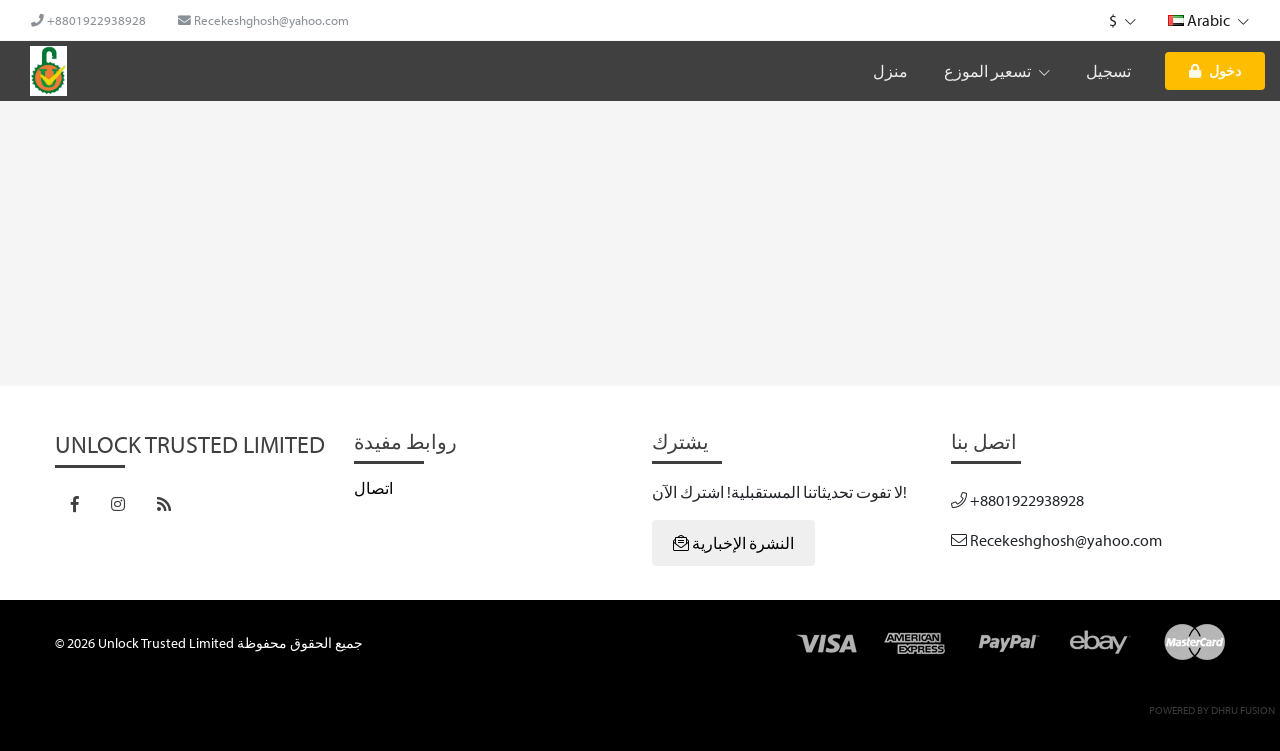

--- FILE ---
content_type: text/html; charset=UTF-8
request_url: https://unlocktrusted.com/?selectlanguage=Arabic&lcode=AE
body_size: 40884
content:
<!DOCTYPE html>
<!--[if lt IE 10]> <html  lang="en" class="iex"> <![endif]-->
<!--[if (gt IE 10)|!(IE)]><!-->
<html lang="en" class="no-js js">
<!--<![endif]-->
<head>

    <title>UnlockTrusted</title>
<meta charset="UTF-8" />
<meta http-equiv="content-type" content="text/html; charset=UTF-8" />
<meta http-equiv="X-UA-Compatible" content="IE=edge" />
<meta name="Description" content="SEO WORDS FOR GOOGLE" />
<meta name="keywords" content="KEYWORDS, UNLOCK, iphone, blackberry , Samsung" />
<meta name="viewport" content="width=device-width, initial-scale=1, maximum-scale=1" />

<script>
    var urlprefix = '';
    </script>

    <base href="https://unlocktrusted.com/" />

<link rel="icon" href="">

<link rel="stylesheet" href="templates/default/css/bootstrap.min.css" />
<link rel="stylesheet" href="templates/default/css/chosen.min.css" />

<script src="templates/default/js/jquery-3.2.1.min.js"></script>
<script src="templates/default/js/popper.min.js" ></script>
<script src="templates/default/js/bootstrap.min.js" ></script>
<script type="text/javascript" src="templates/default/js/theme.js?c038264b11c3351cf2d943b61410b3154eed86aa"></script>
<script type="text/javascript" src="includes/js/custom.js?c038264b11c3351cf2d943b61410b3154eed86aa"></script>
<script src="templates/default/js/chosen.jquery.min.js"></script>
<script src="templates/default/js/Chart.bundle.min.js"></script>
<script src="templates/default/js/bootstrap-datepicker.min.js"></script>
<script src="templates/default/js/jquery.lightSlider.min.js"  type="text/javascript"></script>
<script src="templates/default/js/table-cell-selector.js"  type="text/javascript"></script>
<script src="templates/default/js/wow.min.js"  type="text/javascript"></script>
<script type="text/javascript" src="includes/js/imei.js"></script>

<script type="text/javascript" src="templates/default/js/jquery.steps.min.js"></script>

<link type="text/css" rel="stylesheet" href="templates/default/css/lightSlider.css" />
<link rel="stylesheet" href="templates/default/css/bootstrap-datepicker.min.css" />
<link rel="stylesheet" href="templates/default/css/animate.min.css" />
<link href="templates/default/css/typekit-offline.css" rel="stylesheet" />


<link rel="stylesheet" href="templates/default/css/all.css"/>
<link href="includes/icons/menu-icon.css" rel="stylesheet" type="text/css"/>
<link href="includes/icons/flags/flags.css" rel="stylesheet" type="text/css"/>
<link rel="stylesheet" href="templates/default/css/theme.css?2c038264b11c3351cf2d943b61410b3154eed86aa" />

    
    
            <link rel="stylesheet" href="templates/default/css/themes/theme1.css?c038264b11c3351cf2d943b61410b3154eed86aa119331" />
    
    


</head>





<body  class="svg-light default tpl-index     page-index  no-cart">






<div class="page-pre-loader">
    <div>
        <div class="lds-roller">
            <div></div>
            <div></div>
            <div></div>
            <div></div>
            <div></div>
            <div></div>
            <div></div>
            <div></div>
        </div>
    </div>
</div>


    <style type="text/css">

        .no-js.js .page-pre-loader { display: flex;  position:fixed;top:0;left:0;right:0;bottom:0;z-index: 99999; align-items: center; justify-content: center;background: rgba(0,0,0,0.5);}
        .js .page-pre-loader { display: none;}

        .lds-roller {
            display: inline-block;
            position: relative;
            width: 80px;
            height: 80px;
        }
        .lds-roller div {
            animation: lds-roller 1.2s cubic-bezier(0.5, 0, 0.5, 1) infinite;
            transform-origin: 40px 40px;
        }
        .lds-roller div:after {
            content: " ";
            display: block;
            position: absolute;
            width: 7px;
            height: 7px;
            border-radius: 50%;
            background: #fff;
            margin: -4px 0 0 -4px;
        }
        .lds-roller div:nth-child(1) {
            animation-delay: -0.036s;
        }
        .lds-roller div:nth-child(1):after {
            top: 63px;
            left: 63px;
        }
        .lds-roller div:nth-child(2) {
            animation-delay: -0.072s;
        }
        .lds-roller div:nth-child(2):after {
            top: 68px;
            left: 56px;
        }
        .lds-roller div:nth-child(3) {
            animation-delay: -0.108s;
        }
        .lds-roller div:nth-child(3):after {
            top: 71px;
            left: 48px;
        }
        .lds-roller div:nth-child(4) {
            animation-delay: -0.144s;
        }
        .lds-roller div:nth-child(4):after {
            top: 72px;
            left: 40px;
        }
        .lds-roller div:nth-child(5) {
            animation-delay: -0.18s;
        }
        .lds-roller div:nth-child(5):after {
            top: 71px;
            left: 32px;
        }
        .lds-roller div:nth-child(6) {
            animation-delay: -0.216s;
        }
        .lds-roller div:nth-child(6):after {
            top: 68px;
            left: 24px;
        }
        .lds-roller div:nth-child(7) {
            animation-delay: -0.252s;
        }
        .lds-roller div:nth-child(7):after {
            top: 63px;
            left: 17px;
        }
        .lds-roller div:nth-child(8) {
            animation-delay: -0.288s;
        }
        .lds-roller div:nth-child(8):after {
            top: 56px;
            left: 12px;
        }
        @keyframes lds-roller {
            0% {
                transform: rotate(0deg);
            }
            100% {
                transform: rotate(360deg);
            }
        }

    </style>


<div id="loader" class="h-100 w-100 bg-transparent position-fixed fixed-top loader">
   
</div>




<header>






<div class="header-top   ">
    <div class="container">
        <nav class="nav navbar-light align-items-center">

                                                <li class="nav-item d-none d-lg-block">   <span class="nav-link text-muted" href="#"> <i class="fas fa-phone"></i>  +8801922938928  </span> </li>
                                                    <li class="nav-item mr-auto d-none d-lg-block"> <span class="nav-link text-muted" href="#"> <i class="fas fa-envelope"></i>  Recekeshghosh@yahoo.com  </span> </li>
                                        <div class="ml-auto d-flex">
                            <li class="nav-item nav-item-curlang dropdown">
            <a class="nav-link dropdown-toggle" data-toggle="dropdown" href="#">    $   <i class="fal fa-chevron-down"></i></a>
            <div class="dropdown-menu   currency ">
                                    <a class="dropdown-item" href="javascript:void(0)" onclick="javascript: setCurrencyTo(1);" >  $ USD  </a>
                                    <a class="dropdown-item" href="javascript:void(0)" onclick="javascript: setCurrencyTo(2);" >  ৳ BDT  </a>
                
            </div>
        </li>
                <li class="nav-item  nav-item-curlang  dropdown">
            <a class="nav-link   dropdown-toggle" data-toggle="dropdown" href="#"> <span class="flag flag-ae"></span>  Arabic  <i class="fal fa-chevron-down"></i></a>
            <div class="dropdown-menu dropdown-menu-right   language">
                                    <a class="dropdown-item" href="?selectlanguage=Albanian&amp;lcode=AL"> <span class="mr-3 flag flag-al"></span>  Albanian</a>
                                    <a class="dropdown-item" href="?selectlanguage=Thai&amp;lcode=TH"> <span class="mr-3 flag flag-th"></span>  Thai</a>
                                    <a class="dropdown-item" href="?selectlanguage=Hebrew&amp;lcode="> <span class="mr-3 flag flag-"></span>  Hebrew</a>
                                    <a class="dropdown-item" href="?selectlanguage=Gujarati&amp;lcode=IN"> <span class="mr-3 flag flag-in"></span>  Gujarati</a>
                                    <a class="dropdown-item" href="?selectlanguage=Russian&amp;lcode=RU"> <span class="mr-3 flag flag-ru"></span>  Russian</a>
                                    <a class="dropdown-item" href="?selectlanguage=English&amp;lcode=GB"> <span class="mr-3 flag flag-gb"></span>  English</a>
                                    <a class="dropdown-item" href="?selectlanguage=Turkish&amp;lcode=TR"> <span class="mr-3 flag flag-tr"></span>  Turkish</a>
                                    <a class="dropdown-item" href="?selectlanguage=Afrikaans&amp;lcode=AF"> <span class="mr-3 flag flag-af"></span>  Afrikaans</a>
                                    <a class="dropdown-item" href="?selectlanguage=Ukraine&amp;lcode=UA"> <span class="mr-3 flag flag-ua"></span>  Ukraine</a>
                                    <a class="dropdown-item" href="?selectlanguage=Kannada&amp;lcode=KN"> <span class="mr-3 flag flag-kn"></span>  Kannada</a>
                                    <a class="dropdown-item" href="?selectlanguage=Bengali&amp;lcode="> <span class="mr-3 flag flag-"></span>  Bengali</a>
                                    <a class="dropdown-item" href="?selectlanguage=Portuguese&amp;lcode=PT"> <span class="mr-3 flag flag-pt"></span>  Portuguese</a>
                                    <a class="dropdown-item" href="?selectlanguage=Polish&amp;lcode=PL"> <span class="mr-3 flag flag-pl"></span>  Polish</a>
                                    <a class="dropdown-item" href="?selectlanguage=Swedish&amp;lcode=SE"> <span class="mr-3 flag flag-se"></span>  Swedish</a>
                                    <a class="dropdown-item" href="?selectlanguage=Dutch&amp;lcode=NL"> <span class="mr-3 flag flag-nl"></span>  Dutch</a>
                                    <a class="dropdown-item" href="?selectlanguage=Spanish&amp;lcode=ES"> <span class="mr-3 flag flag-es"></span>  Spanish</a>
                                    <a class="dropdown-item" href="?selectlanguage=Czech&amp;lcode=CZ"> <span class="mr-3 flag flag-cz"></span>  Czech</a>
                                    <a class="dropdown-item" href="?selectlanguage=Arabic&amp;lcode=AE"> <span class="mr-3 flag flag-ae"></span>  Arabic</a>
                                    <a class="dropdown-item" href="?selectlanguage=Danish&amp;lcode=DK"> <span class="mr-3 flag flag-dk"></span>  Danish</a>
                                    <a class="dropdown-item" href="?selectlanguage=German&amp;lcode=DE"> <span class="mr-3 flag flag-de"></span>  German</a>
                                    <a class="dropdown-item" href="?selectlanguage=French&amp;lcode=FR"> <span class="mr-3 flag flag-fr"></span>  French</a>
                                    <a class="dropdown-item" href="?selectlanguage=Chinese&amp;lcode=CN"> <span class="mr-3 flag flag-cn"></span>  Chinese</a>
                                    <a class="dropdown-item" href="?selectlanguage=Italian&amp;lcode=IT"> <span class="mr-3 flag flag-it"></span>  Italian</a>
                                    <a class="dropdown-item" href="?selectlanguage=Vietnamese&amp;lcode=VN"> <span class="mr-3 flag flag-vn"></span>  Vietnamese</a>
                
            </div>
        </li>
    
                
            </div>
        </nav>
    </div>
</div>

    <fragment>
        

        

    </fragment>


    <div class="header-middle header-bottom position-relative">
    <div class="container">
        <nav class="navbar-expand-lg navbar-xl p-lg-0">
            <button class="navbar-toggler" type="button" data-toggle="modal" data-target="#navbarToggler1" aria-controls="navbarSupportedContent" aria-expanded="false" aria-label="Toggle navigation">
                <i class="fal fa-bars"></i>
            </button>
            <a class="navbar-brand mr-auto" href="#"> <img src="images/gallery/74D29F34-02DE-4B17-B5FD-FB0455BDCCB4.jpeg"   />  </a>

            
            <div class="d-none d-lg-block">
                <ul class="navbar-nav navbar-mastermenu">

                                <li class="nav-item  menu-item-1007">
            <a  class="nav-link "   href="./index">
                منزل
                            </a>
                    </li>
                <li class="nav-item dropdown menu-item-1006">
            <a  class="nav-link dropdown-toggle"   href="./productsandservices/imei">
                تسعير الموزع
                 <i class="fal fa-chevron-down"></i>             </a>
                            <div class="dropdown-menu">
                                            <a class="dropdown-item"   href="./resellerpricing/imei">IMEI Service</a>
                                            <a class="dropdown-item"   href="./resellerpricing/server">Server Service</a>
                                            <a class="dropdown-item"   href="./resellerpricing/remote">Remote Service</a>
                                            <a class="dropdown-item"   href="./resellerpricing/file">File Service</a>
                    
                </div>
                    </li>
                <li class="nav-item  menu-item-1015">
            <a  class="nav-link "   href="./register">
                تسجيل
                            </a>
                    </li>
    


                                            

            <li class="nav-item">
                <div class="d-none d-lg-flex align-items-center  pl-3">
                    <a  class="nav-link   btn p-2 px-3  bg-secondary"    data-keyboard="true"   data-toggle="modal" data-target="#login" href="#">
                        <span class="lg-icon">
                            <i class="fas fa-lock"></i>
                        </span> دخول
                    </a>
                </div>
            </li>
        
                                    </ul>
            </div>

            <ul class="navbar-nav">
                            </ul>

        </nav>
    </div>
</div>


    <div class="header-bottom position-relative">
        
    </div>



</header>


<div class="modal hide modal-menu" tabindex="-1" id="navbarToggler1" role="dialog">
    <div class="modal-dialog d-flex h-100" role="document">
        <div class="modal-content h-100 rounded-0">

            <div class="modal-header d-block p-2">
                <div class="d-flex w-100   justify-content-start align-items-center">

                    
                        <div class="w-100">
                            <h3 class="py-3"><a href="" data-dismiss="modal" style="font-size: 20px;padding: 10px;color:white"> <i class="fal fa-arrow-left"></i> </a> <span class="navbar-brand p-0"> Unlock Trusted Limited </span></h3>
                            <div class="d-flex w-100">
                                                                    <a class="nav-link  flex-grow-1  text-white  nav-registration   border-0"    href="register"> تسجيل</a>
                                                                <a  class="nav-link   flex-grow-1  nav-login    border-0"  data-dismiss="modal"  data-keyboard="true"   data-toggle="modal" data-target="#login" href="#"> دخول </a>
                            </div>
                        </div>

                    
                </div>
            </div>

            <div class="modal-body overflow-auto h-100 p-0">

                <ul>

                                            
                                    <li class="nav-item  menu-item-1007">
            <a  class="nav-link "   href="./index">
                منزل
                            </a>
                    </li>
                <li class="nav-item dropdown menu-item-1006">
            <a  class="nav-link dropdown-toggle"   href="./productsandservices/imei">
                تسعير الموزع
                 <i class="fal fa-chevron-down"></i>             </a>
                            <div class="dropdown-menu">
                                            <a class="dropdown-item"   href="./resellerpricing/imei">IMEI Service</a>
                                            <a class="dropdown-item"   href="./resellerpricing/server">Server Service</a>
                                            <a class="dropdown-item"   href="./resellerpricing/remote">Remote Service</a>
                                            <a class="dropdown-item"   href="./resellerpricing/file">File Service</a>
                    
                </div>
                    </li>
                <li class="nav-item  menu-item-1015">
            <a  class="nav-link "   href="./register">
                تسجيل
                            </a>
                    </li>
    


                        

            <li class="nav-item">
                <div class="d-none d-lg-flex align-items-center  pl-3">
                    <a  class="nav-link   btn p-2 px-3  bg-secondary"    data-keyboard="true"   data-toggle="modal" data-target="#login" href="#">
                        <span class="lg-icon">
                            <i class="fas fa-lock"></i>
                        </span> دخول
                    </a>
                </div>
            </li>
        
                    
                </ul>

            </div>


        </div>
    </div>
</div>







    <div class="bg-gray">
        <div class="w-100    min-height">
            
            <div>


<div id="carousel" class="carousel mb-lg-4 mb-1 bottom-space carousel-fade slide index-banner " data-ride="carousel">



    <ul class="carousel-indicators">
        
    </ul>

    <div class="carousel-inner text-center mx-auto">



        
    </div>





    



    <div class="bg-svg   d-none d-lg-block  svg "></div>




</div>



    <style type="text/css">
        .shapes{display: none}
        .carousel-fade .carousel-item {
            opacity:0;
            transition-duration:.6s;
            transition-property:opacity;
        }
        .carousel-fade .carousel-item img {

        }
        .carousel-fade .carousel-item.active,.carousel-fade .carousel-item-next.carousel-item-left,.carousel-fade .carousel-item-prev.carousel-item-right {
            opacity:1;
        }
        .carousel-fade .active.carousel-item-left,.carousel-fade .active.carousel-item-right {
            opacity:0;
        }
        .carousel-fade .carousel-item-next,.carousel-fade .carousel-item-prev,.carousel-fade .carousel-item.active,.carousel-fade .active.carousel-item-left,.carousel-fade .active.carousel-item-prev {
            transform:translateX(0);
            transform:translate3d(0,0,0);
        }
        .carousel-indicators img {
            float: left;
            left: 0;
        }
        .carousel.index-banner{
            background: #ddd;
        }
        .carousel-indicator-img{
            position: relative;
            bottom:0;
        }
        .carousel-indicator-img li{
            width: auto;
            height: auto;
            cursor: pointer;
            background: rgba(0,0,0,0.5) !important;
        }
        .carousel-indicators li.active{
            background: #404040;
        }

        .carousel-indicators .active img {
            border: 1px solid #428BCA;
            opacity: 0.7;
        }

        .carousel-indicators img {
            max-height: 70px;
            max-width: 70px !important;
        }
        .carousel-control-next-icon, .carousel-control-prev-icon {
            background-color: #dbdbdb !important;
        }


        .banner-type.none{
            border-bottom: #ddd solid 1px;
        }
        .banner-type.svg{
            background-size: cover;
        }

        .banner-with-svg .bottom-space{
            margin-bottom:10rem;
        }

        .bg-svg,.bg-svg2{
            position: absolute;
            bottom: 0;
            left: 0;
            right: 0;
        }
        .bg-svg.inverse,.bg-svg2.inverse{
            bottom: auto;
            top: 0;

            transform: rotateX(180deg);
        }


        .svg1{
            background-image: url([data-uri]);
            background-size: cover;
            background-position: center top;
            height: 200px;
            background-color: transparent;
        }
        .svg-light .svg1{
            background-image: url([data-uri]);
        }
        .svg2{
            background-image: url([data-uri]);
            background-size: 166.66666666667% 274px;
            height: 136px;
            transform: rotateX(180deg);
        }
        .svg-light .svg2{
            background-image: url([data-uri]);
        }
        .svg3{
            background-image: url([data-uri]);
            background-size: 100% 282px;
            height: 282px;
            transform: rotateY(180deg);
        }
        .svg-light .svg3{
            background-image: url([data-uri]);
        }


        .svg4 {
            background-image: url([data-uri]);
            background-size: 40% 200px;
            height: 200px;
        }
        .svg-light .svg4{
            background-image: url([data-uri]);
        }
        .svg5{
            background-image: url([data-uri]);
            background-size: 133.33333333333% 425px;
            bottom: 0;
            height: 425px;
            transform: rotateY(180deg);
        }
        .svg-light .svg5{
            background-image: url([data-uri]);
        }

        .svg6{
            background-image: url([data-uri]);
            background-size: 100% 200px;
            bottom: 0;
            height: 200px;
            transform: rotateY(180deg);
        }
        .svg-light .svg6{
            background-image: url([data-uri]);
        }

        .svg7{
            background-image: url([data-uri]);
            background-size: 100% 204px;
            height: 204px;
            transform: rotateX(180deg);
        }
        .svg-light .svg7{
            background-image: url([data-uri]);
        }
        .svg8{
            background-image: url([data-uri]);
            background-size: 100% 407px;
            height: 407px;
            transform: rotateY(180deg);
        }
        .svg-light .svg8{
            background-image: url([data-uri]);
        }
        .svg9{
            background-image: url([data-uri]);
            background-size: 100% 300px;
            height: 300px;
        }
        .svg-light .svg9{
            background-image: url([data-uri]);
        }
        .svg10{
            background-image: url([data-uri]);
            background-size: 100% 300px;
            transform: rotateX(180deg);
            height: 300px;
        }
        .svg-light .svg10{
            background-image: url([data-uri]);
        }
        .svg11{
            background-image: url([data-uri]);
            background-size: 200% 200px;
            height: 200px;
        }
        .svg-light .svg11{
            background-image: url([data-uri]);
        }
        .svg12{
            background-image: url([data-uri]);
            background-size: 100% 400px;
            height: 400px;
            z-index: 1;
        }
        .svg-light .svg12{
            background-image: url([data-uri]);
        }
        .svg13{
            transform: rotateY(180deg);
            background-image: url( [data-uri]);
            background-size: 100% 250px;
            height: 250px;
        }
        .svg-light .svg13{
            background-image: url([data-uri]);
        }
        .svg14{
            background-image: url( [data-uri]);
            background-size: 100% 480px;
            height: 480px;
            transform: rotateY(180deg);
        }
        .svg-light .svg14{
            background-image: url([data-uri]);
        }
        .svg15{
            background-image: url([data-uri]);
            background-size: 100% 300px;
            height: 300px;
        }
        .svg-light .svg15{
            background-image: url([data-uri]);
        }
        .svg16{
            background-image: url([data-uri]);
            background-size: 100%;
            height: 300px;
        }
        .svg-light .svg16{
            background-image: url([data-uri]);
        }
        .svg17 {
            background-image: url([data-uri]);
            background-size: 10.666667% 147px;
            height: 147px;
            transform: rotateX(180deg);
        }
        .svg-light .svg17{
            background-image: url([data-uri]);
        }
        .svg18{
            background-image: url([data-uri]);
            background-size: 100% 400px;
            height: 400px;
            z-index: 1;
            transform: rotateY(180deg);
        }
        .svg-light .svg18{
            background-image: url([data-uri]);
        }
        .svg19 {
            background-image: url([data-uri]);
            background-size: 126% 322px;
            height: 249px;
            transform: rotateY(180deg);
        }
        .svg-light .svg19{
            background-image: url([data-uri]);
        }
        .svg20{
            background-image: url([data-uri]);
            background-size: cover;
            height: 304px;
            background-position: center;
            bottom: -1px;
        }
        .svg-light .svg20{
            background-image: url([data-uri]);
        }
        .svg21{
            background-image: url([data-uri]);
            background-size: cover;
            height: 370px;
        }
        .svg-light .svg21{
            background-image: url([data-uri]);
        }
        .svg22{
            background-image: url([data-uri]);
            background-size: cover;
            background-position: center top;
            top: 0;
            height: 200px;
            z-index: 1;
            background-color: transparent;
        }
        .svg-light .svg22{
            background-image: url([data-uri]);
        }
        .svg23{
            background-image: url([data-uri]);
            background-size: 165%;
            height: 592px;
            background-repeat: no-repeat;
            opacity: 0.1;
        }
        .svg-light .svg23{
            background-image: url([data-uri]);
        }
        .svg24{
            background-image: url([data-uri]);
            background-size: 133.33333333333% 337px;
            top: 0;
            height: 337px;
        }


        .curve-gray{
            background-image: url("data:image/svg+xml,%3C%3Fxml version='1.0' encoding='UTF-8'%3F%3E%3Csvg width='1921px' height='500px' viewBox='0 0 1921 500' version='1.1' xmlns='http://www.w3.org/2000/svg' xmlns:xlink='http://www.w3.org/1999/xlink'%3E%3C!-- Generator: Sketch 46 (44423) - http://www.bohemiancoding.com/sketch --%3E%3Ctitle%3ECombined Shape%3C/title%3E%3Cdesc%3ECreated with Sketch.%3C/desc%3E%3Cdefs%3E%3C/defs%3E%3Cg id='Page-1' stroke='none' stroke-width='1' fill='none' fill-rule='evenodd'%3E%3Cpath d='M0.436525415,0 L0.421875,0 L0.421875,500 L1920.42187,500 L1920.42187,79.5156065 C1920.19367,79.4783576 1440.30771,1.15687371 960.421866,1.15687371 C480.421866,1.15687371 0.421988364,79.515625 0.421988364,79.515625 C0.421988364,79.515625 0.427635276,50.240852 0.436525415,3.40928018e-07 Z' id='Combined-Shape' fill='%23F5F9FC'%3E%3C/path%3E%3C/g%3E%3C/svg%3E");
        }
        .wave-white{
            background-image: url("data:image/svg+xml,%3C%3Fxml version='1.0' encoding='UTF-8'%3F%3E%3Csvg width='1921px' height='501px' viewBox='0 0 1921 501' version='1.1' xmlns='http://www.w3.org/2000/svg' xmlns:xlink='http://www.w3.org/1999/xlink'%3E%3C!-- Generator: Sketch 46 (44423) - http://www.bohemiancoding.com/sketch --%3E%3Ctitle%3ECombined Shape%3C/title%3E%3Cdesc%3ECreated with Sketch.%3C/desc%3E%3Cdefs%3E%3C/defs%3E%3Cg id='Page-1' stroke='none' stroke-width='1' fill='none' fill-rule='evenodd'%3E%3Cpath d='M0.375,0.515625 L0.375,433.334048 C0.375,433.334048 520.375123,584.492596 960.375061,433.334048 C1400.375,282.175501 1920.375,433.334048 1920.375,433.334048 L1920.375,0.515625 L0.375,0.515625 Z' id='Combined-Shape' fill='%23FFFFFF' transform='translate(960.375000, 250.515625) scale(1, -1) translate(-960.375000, -250.515625) '%3E%3C/path%3E%3C/g%3E%3C/svg%3E");
        }
        .round-svg{
            background-image: url("data:image/svg+xml,%3Csvg height='1092.97' viewBox='0 0 1122 1092.97' width='1122' xmlns='http://www.w3.org/2000/svg'%3E%3Cpath d='m203.045 5274.89s208.36-182.76 441.994-141.93 705.911 647.35 530.931 901.27-382.5 189.02-567.438 141.83-597.283-290.27-502.6-467.09 64.618-288.64 66.16-339.45 30.953-94.63 30.953-94.63z' fill='%23fbf5f3' transform='translate(-92 -5127.03)'/%3E%3C/svg%3E");
            background-image: url("data:image/svg+xml,%0A%3Csvg height='1359.315' viewBox='0 0 1390.782 1359.315' width='1390.782' xmlns='http://www.w3.org/2000/svg'%3E%3Cpath d='m1357.38 1274.18c-184.91 83.78-252.72 149.65-374.139 148.26s-225.634-13.09-288.425-135.05-215.47-72.27-317.311-293.556c-57.162-124.207 57.05-280.351 115.682-413.476 45.83-104.056 44.8-246.089 168.45-346.14 281.848-228.052 453.663-162.28 453.663-162.28l637.4 519.544s-210.41 598.908-395.32 682.698z' fill='%23fbf5f3' fill-rule='evenodd' transform='translate(-361.938 -63.125)'/%3E%3C/svg%3E");
        }

    </style>










  <div class="index-products">
      </div>


      



<div class="text-center">
    
    </div>


</div>
</div>
</div>
<div>


    <footer   class="d-none d-lg-block">

    <div class="footer-top p-3 p-lg-4">
        <div class="container"><div class="page-container">

           

            <div class="row">

                <div class="col-lg-3">
                    <h4 class="link-heading h4 text-uppercase">Unlock Trusted Limited</h4>

                    <div class="my-3">
                        <ul class="nav   social-icons">
                            <li class="nav-item"> <span><a class="nav-link" data-toggle="tooltip" data-placement="top" title="Facebook" href="https://www.facebook.com/https://facebook.com/" target="_blank"><i class="fab fa-facebook-f"></i>  </a></span></li> <li class="nav-item"> <span><a class="nav-link" data-toggle="tooltip" data-placement="top" title="Instagram" href="https://www.instagram.com/https://Instagram.com/" target="_blank"><i class="fab fa-instagram"></i>  </a></span></li> <li class="nav-item"> <span><a class="nav-link" data-toggle="tooltip" data-placement="top" title="RSS" href="viewrss" target="_blank"><i class="fas fa-rss"></i>  </a></span></li> 


    <style type="text/css">
        .social-icons .dribbble a {
            color: #ea4c89 !important;
        }
        .social-icons .email a {
            color: #049fb3 !important;
        }
        .social-icons .facebook a {
            color: #3b5998 !important;
        }
        .social-icons .flickr a {
            color: #ff0084 !important;
        }
        .social-icons .github a {
            color: #000 !important;
        }
        .social-icons .gplus a {
            color: #dd4b39 !important;
        }
        .social-icons .instagram a {
            color: #517fa4 !important;
        }
        .social-icons .linkedin a {
            color: #007bb6 !important;
        }
        .social-icons .pinterest a {
            color: #cb2027 !important;
        }
        .social-icons .rss a {
            color: #ff6600 !important;
        }
        .social-icons .stumbleupon a {
            color: #eb4823 !important;
        }
        .social-icons .tumblr a {
            color: #32506d !important;
        }
        .social-icons .twitter a {
            color: #00aced !important;
        }
        .social-icons .vimeo a {
            color: #aad450 !important;
        }
        .social-icons .youtube a {
            color: #bb0000 !important;
        }

    </style>


                        </ul>
                    </div>

                </div>

                <div class="col-lg-3 mr-auto">
                    <h5 class="link-heading h5">روابط مفيدة</h5>
                    <div class="footer-navbar">

                        <ul class="nav navbar-nav">

                                                            
                                        <li class="nav-item">
                                            <a  class="nav-link"   href="./contactus" >
                                                اتصال
                                            </a>
                                        </li>

                                
                                                    </ul>

                    </div>
                </div>


                                    <div class="col-lg-3">
                        <h5 class="link-heading h5">يشترك</h5>
                        <div class="my-3">
                           <span> لا تفوت تحديثاتنا المستقبلية! اشترك الآن! </span>
                        </div>
                        <div class="">
                            <div class="d-flex w-100">
                                <div class="">

                                    <div class="modal fadeIn hide" id="newsletters"  tabindex='-1'>
                                        <div class="modal-dialog modal-dialog-centered  modal-md">
                                            <div class="modal-content">
                                                <div class="modal-header">
                                                    <h5 class="modal-title">النشرة الإخبارية</h5>
                                                    <button type="button" class="close" data-dismiss="modal" aria-label="Close">  <span>&times;</span>  </button>
                                                </div>
                                                <div class="modal-body">

                                                    <div class="alert-newsletter alert"></div>

                                                    <form method="post"  id="newsltter" >
                                                        

                                                        <div class="form-group  ">
                                                            <input class="form-control"  value=""  placeholder="البريد الإلكتروني" name="email"   type="text" required="required">
                                                        </div>

                                                                                                                    <div class="form-group input-captcha">
                                                                <span id='inputcaptcha_newsletter'><img src='[data-uri]' alt='verification image, type it in the box' id='captchaimgs' class='captchacom' align='absbottom' /></span>
            <input type='text' class='form-control' name='captcha' required='1'  placeholder='كود التحقق' >
                                                            </div>
                                                        
                                                        <button class="btn btn-primary w-100"
                                                                onclick="SubmitFormJSON('#btn-newsletter','./widget/save/register/actions/newsletter','#newsltter','.alert-newsletter','true','#loader');"
                                                                type="button" id="btn-newsletter">عرض</button>


                                                    </form>

                                                </div>

                                            </div>
                                        </div>
                                    </div>
                                    <button class="btn   btn-newsletter"  name="subscription" data-modal="newsletters" type="button" data-toggle="modal" data-target="#newsletters" id="btnFNL" ><i class="fal fa-envelope-open-text"></i>  النشرة الإخبارية  </button>
                                </div>
                            </div>
                        </div>
                    </div>
                


                <div class="col-lg-3">
                                            <h5 class="link-heading h5"> اتصل بنا  </h5>
                        <div class="my-3">
                            <ul class="nav d-block">
                                                                    <li class="nav-item"> <span class="nav-link px-0" href="#"> <i class="fal fa-phone"></i>  +8801922938928  </span> </li>
                                                                                                    <li class="nav-item mr-auto"> <span class="nav-link px-0" href="#"> <i class="fal fa-envelope"></i>  Recekeshghosh@yahoo.com  </span> </li>
                                                            </ul>
                        </div>
                                    </div>

            </div>
            </div></div>
    </div>

    <div class="footer-bottom  p-3 p-lg-4">

        <div class="container"><div class="page-container">
            <div class="row align-items-center">
                <div class="col-lg-6">
                    <small> &copy; 2026 Unlock Trusted Limited  جميع الحقوق محفوظة</small>
                </div>
                <div class="col-lg-6 text-right">
                    <img src="templates/default/images/payment_logo.png"/>
                </div>
            </div>
            </div>
        </div>
    </div>

</footer>







</div>


            <div class="modal    hide p-0" id="login"  tabindex='-1'>
        <div class="modal-dialog modal-dialog-centered  modal-md m-auto mw-400">
            <div class="modal-content">
                <div class="modal-header">
                    <h5 class="modal-title">دخول إلى حسابك </h5>
                    <button type="button" class="close" data-dismiss="modal" aria-label="Close">  <span class="d-none d-md-block">&times;</span><span class="d-block d-md-none"><i class="fal fa-times"></i></span> </button>
                </div>
                <div class="modal-body modal-body-login">
                    

    <script>
        function displaySend(){
            $(".sendlabelbutton").show();
            $(".resendcounter").hide();
            $('.onetimepass,#otploader').hide();
            //  $('#otp-container').hide();
        }
        function CallChannel(placeholder){
            $('#otp-input').val('');

            $('#digit-1').val('');
            $('#digit-2').val('');
            $('#digit-3').val('');
            $('#digit-4').val('');
            $('#digit-5').val('');
            $('#digit-6').val('');


            $(".loginbuttons").click();
            //$("#otptype").text(placeholder);

            if(!Boolean(placeholder)){
                $('#otploader').show();
            }
            else{
                $('#otploader').hide();
            }


            $(".sendlabelbutton").hide();
            var timeLeft = 30;
            var elem = document.getElementById('counter');
            var elemresend = document.getElementById('resend');
            elemresend.style.display = 'none';
            elem.style.display = 'block';
            var timerId = setInterval(countdown, 1000);
            $('#otp-container').show();
            if(placeholder){
                $('#otp-input').attr('placeholder',placeholder);
            }
            if(placeholder=='none'){
                $('#otp-container').hide();
            }
            if(placeholder=='none1'){
                $('.resendcounter').show();
            }

            $('.freez').attr('disabled', 'disabled');
            function countdown() {
                if (timeLeft == -1) {
                    clearTimeout(timerId);
                    elemresend.style.display = 'block';
                    elem.style.display = 'none';
                    $('.freez').attr('disabled', false);

                } else {
                    elem.innerHTML = 'Please wait till ' + timeLeft + ' Sec to resend OTP';
                    timeLeft--;
                }
            }
        }

        function setOTP(){
            var names = document.getElementsByName('pass[]');
            let otp = '';
            for (var i = 0, iLen = names.length; i < iLen; i++) {

                otp += names[i].value;
            }

            $('#otp-input').val(otp);
        }

        setTimeout(()=>{
            copyPasteOTP();
        },1000)





    </script>





<div class="m-auto  max-360 page-login">
    <form method="post" class="m-auto card" id="login_forms12">

        <div class="login-panel">

            <div >
                <div class="alert alert-login"></div>
                <h5 class="page-title">دخول إلى حسابك</h5>
                <div class="fieldoflogin">
                    <div class="form-group">
                        <div class="input-group">
                            <div class="input-group-prepend">
                                <span class="input-group-text  border  bg-white"><i class="fal fa-user"></i></span>
                            </div>
                            <input type="text" autocomplete="off"   name="username" value=""
                                   class="form-control " placeholder="اسم المستخدم"/>
                        </div>
                    </div>
                    <div class="form-group">
                        <div class="input-group">
                            <div class="input-group-prepend">
                                <span class="input-group-text  border  bg-white"><i class="fal fa-lock"></i></span>
                            </div>
                            <input type="password" autocomplete="off"  name="password"
                                   class="form-control " value="" placeholder="كلمة السر"/>
                        </div>

                                                    <div class="text-right">
                                <div class="cursor-pointer" style="font-size: 14px;padding: 0.2rem 0;" href="./resetpassword/?standalone=true" data-dismiss="modal" data-target="#modal-ajax"
                                     data-size="modal-md" data-toggle="modal"
                                     data-whatever="Forgot Password">نسيت كلمة السر?</div></div>
                                            </div>
                </div>
            </div>




            <div   id="otp-container">



                <div class="form-group channeldiv" >

                </div>

                <div class="text-center fieldoflogin" id="otploader" style="display:none"> <i class="fas fa-circle-notch fa-spin"></i>  </div>

                <div class="form-group mb-0 onetimepass" style="display:none">



                    <h5><span id="otptype"></span> OTP التحقق</h5>

                    <input type="hidden" class="form-control" id="otp-input" name="seckey" value="">


                    <div class="pin digit-group">
                        <input type="number" name="pass[]" maxlength="1" autocomplete="off" required pattern="\d1" autofocus>
                        <input type="number" name="pass[]" maxlength="1" autocomplete="off" required pattern="\d1">
                        <input type="number" name="pass[]" maxlength="1" autocomplete="off" required pattern="\d1">
                        <input type="number" name="pass[]" maxlength="1" autocomplete="off" required pattern="\d1">
                        <input type="number" name="pass[]" maxlength="1" autocomplete="off" required pattern="\d1">
                        <input type="number" name="pass[]" maxlength="1" autocomplete="off" required pattern="\d1">
                    </div>








                    <div class="py-3   d-flex   resendcounter">
                        <div>

                            <div  style="display:none"  id="resend">
                                <button class="btn   btn-newsletter" onClick="CallChannel();" >  Resend OTP  </button>
                            </div>
                        </div>
                        <div>
                            <div id="counter" class="text-muted" style="display:block;"></div>
                        </div>
                    </div>


                    <div  >
                        <input type="hidden" name="hdnchnl" id="hiddenchannel" />
                        <button type="button"   value="تحقق من"
                                onclick="setOTP(); $('#hiddenchannel').val($('.freez:checked').val()); SubmitFormJSON('#loginbut123zzz','./widget/save/login','#login_forms12','.alert-login','true','#loader','','',()=>{
                                        $('#otploader').hide();
                                        });"
                                class="btn btn-primary w-100 " id="loginbut123zzz">تحقق من OTP</button>

                    </div>


                    <!--<div class="input-group">
                        <div class="input-group-prepend">
                            <span class="input-group-text border bg-white"><i class="fal fa-lock"></i></span>
                        </div>
                        <input type="number" class="form-control " maxlength="6" id="otp-input"  name="seckey" placeholder="OTP" onKeyPress="javascript: if (this.value.length > this.maxLength) this.value = this.value.slice(0, this.maxLength);"/>
                    </div>-->

                </div>
            </div>

            <div class="fieldoflogin">
                                    <div class="form-group  input-captcha">
                        <span id='inputcaptcha_login'>
<img id='captchaimg' class='captchacom' src='[data-uri]' /></span>
<input type="text" name="verification" class="form-control" placeholder="Verification Code" size="25" />

                    </div>
                
                <div class="d-actionbar-mobile">
                    <button type="button"   value="دخول"
                            onclick="SubmitFormJSON('#loginbut12','./widget/save/login','#login_forms12','.alert-login','true','#loader');"
                            class="btn btn-primary w-100 loginbuttons" id="loginbut12">دخول</button>

                </div>

            </div>

        </div>

        
    </form>

</div>




                </div>
            </div>
        </div>
    </div>




<div id="modal-search" class="modal hide"  tabindex='-1'>
    <div class="modal-dialog modal-dialog-centered    modal-lg">
        <div class="modal-content">
            <div class="modal-header">
                <h5 class="modal-title" style="width: 90%">بحث نتيجة</h5>
                <button type="button" class="close" data-dismiss="modal" aria-hidden="true"><span>&times;</span></button>
            </div>
            <div class="modal-body" >
                <table class="table table-striped">
                    <thead>
                    <tr>
                        <th></th>
                        <th>ائتمان</th>
                        <th>تاريخ</th>
                        <th>حالة</th>
                        <th> </th>
                    </tr>
                    </thead>
                    <tbody id="searchresult-imei">

                    </tbody>
                    <tbody id="searchresult-file">

                    </tbody>
                    <tbody id="searchresult-server">

                    </tbody>
                </table>
            </div>

        </div>
    </div>
</div>

<div id="modal-ajax" class="modal hide     modal-ajax"  tabindex='-1'>
    <div class="modal-dialog modal-dialog-centered  mx-auto" id="modal-size">
        <div class="modal-content">
            <div class="modal-header">
                <h5 class="modal-title" style="width: 90%">Edit</h5>
                <button type="button" class="close" data-dismiss="modal" aria-hidden="true"><span>&times;</span></button>
            </div>
            <div class="modal-body" > <div class="ajax-responsive loading"></div> </div>

        </div>
    </div>
</div>


                









</body></html>
<style scoped>html body .cn{position: fixed !important;z-index: 999999999 !important; text-align: right !important; }@media (max-width: 992px) {html body .cn { text-align: center !important;position: relative !important;top:16px !important;z-index: 1 !important; }}</style> <div class="cn" style="font-size: 11px !important; padding: 2px 5px !important; display: block !important; color: rgb(117, 117, 117) !important;left:0 !important; bottom: 0px !important; right: 0px !important; text-transform: uppercase !important;opacity:0.5 !important;display:block !important;">Powered by <a href="http://www.dhru.com/?fromaid=unlocktrusted.com" style="display: normal;color:#777  !important" target="_blank">Dhru Fusion</a></div>

--- FILE ---
content_type: text/css
request_url: https://unlocktrusted.com/templates/default/css/theme.css?2c038264b11c3351cf2d943b61410b3154eed86aa
body_size: 11330
content:
.page-pre-loader {
 display: none !important;
}
input[type="button"],select,input[type="text"],textarea{}
button:focus,a:focus{outline: none}
body{
 font-size:1rem;
 font-family:'myriad-pro', sans-serif;
 position: relative;
 background: #000;
}
body.open-theme-selection{
 margin-right: 300px;
 padding:0 !important;
 overflow: auto;
}
.row{
 margin-left: -12px;
 margin-right: -12px;
}
.col, .col-1, .col-10, .col-11, .col-12, .col-2, .col-3, .col-4, .col-5, .col-6, .col-7, .col-8, .col-9, .col-auto, .col-lg, .col-lg-1, .col-lg-10, .col-lg-11, .col-lg-12, .col-lg-2, .col-lg-3, .col-lg-4, .col-lg-5, .col-lg-6, .col-lg-7, .col-lg-8, .col-lg-9, .col-lg-auto, .col-md, .col-md-1, .col-md-10, .col-md-11, .col-md-12, .col-md-2, .col-md-3, .col-md-4, .col-md-5, .col-md-6, .col-md-7, .col-md-8, .col-md-9, .col-md-auto, .col-sm, .col-sm-1, .col-sm-10, .col-sm-11, .col-sm-12, .col-sm-2, .col-sm-3, .col-sm-4, .col-sm-5, .col-sm-6, .col-sm-7, .col-sm-8, .col-sm-9, .col-sm-auto, .col-xl, .col-xl-1, .col-xl-10, .col-xl-11, .col-xl-12, .col-xl-2, .col-xl-3, .col-xl-4, .col-xl-5, .col-xl-6, .col-xl-7, .col-xl-8, .col-xl-9, .col-xl-auto {
 padding-right: 12px;
 padding-left: 12px;
}

img{
 max-width:100% !important;
}
a{
 color:#030303;
}
a:hover{
 text-decoration: none;
 color:black;
}
p{margin-bottom: 0.3rem;}

label{
 margin-bottom: 0;
}
.badge{
 font-weight: 500;
}
h1,h2,h3,h4,h5{

}
header{
 background: white;
}
.center{
 display: flex;
 justify-content: center;
 align-items: center;
 height: 100%;
}

.content-loader{
 position: absolute;
 height: 100%;
 width: 100%;
 left: 0;
 top: 0;
 z-index: 99999;
 background: rgba(0,0,0,0.8);
 color:white;
 border-radius: 5px;
 display: none;
}
.btn-primary:hover{
 border-color: transparent;
}
table img{ min-width: 16px;}

input:-webkit-autofill,
input:-webkit-autofill:hover,
input:-webkit-autofill:focus,
input:-webkit-autofill:active  {
 -webkit-box-shadow: 0 0 0 30px white inset !important;
}
input:-webkit-autofill {
 -webkit-text-fill-color: black !important;
}

.container {
 max-width: 1400px;
}
#id-verification .inner-container{
 margin: 0 -15px;
}


body.full .container{
 max-width: 100%;
}
body.transparent header{
 position:fixed;
 left:0;
 width:100%;
 z-index:99
}
body.transparent .header-bottom,body.transparent .header-top,body.transparent .header-middle{
 background: #00000024 !important;
 border:none
}
body.transparent header a,body.transparent .nav.navbar-light .nav-link,body.transparent header .text-muted{
 color:white !important;
}
body.transparent .dropdown-menu,body.transparent .navbar-products .nav-item:hover,body.transparent .header-top .nav-item:hover{
 background: #0009;
}
body.transparent .dropdown-item:focus,body.transparent .dropdown-item:hover{
 background: #0009 !important;
}
body.transparent .menu-column,body.transparent .submenu-column{
 border-right:#ffffff14 solid 1px
}

.text-muted{
 font-size:80%
}

a.btn {
 padding: 0;
 margin-right: 0;
 font-weight: 600;
 color: #fff;
 font-size: 0.9rem;
}
.lg-btn{
 font-size: 1.5rem;
}


.header-top{
 border-bottom:#f6f6f6 solid 1px;
}
.header-top .nav-item:hover{
 background: #fff;
}
.header-top .nav-item:hover .nav-link{
 color:black;
}
.header-middle{
 /*box-shadow:0px 2px 2px 0px rgb(0, 0, 0);*/
}

.bg-secondary,button.btn-secondary{
 border:none !important;
 padding:10px 20px;
 color:white;
}

button.btn.btn-secondary{
 background: #6c757d !important;
}

.bg-hover:hover,.bg-hover:focus,.dropdown-item:focus, .dropdown-item:hover{
 background: #f6f6f6 !important;
 transition: all 0.3s ease 0s;
 border-radius: 5px;
}

.navbar-brand {
 font-weight: bold;
 margin-left:15px;
}
.navbar-brand img{
 max-height:50px;
}
.avatar-img{
 margin-right: 15px;
 position: relative;
}
.avatar-img:after{
 content: '';
 position: absolute;
 left: -8px;
 height: 40px;
 width: 40px;
 background: rgba(0, 0, 0, 0.07);
 border-radius: 50%;
 top: -10px;
}
.breadcrumb {
 background-color: transparent;
 align-items: center;
 color:#888;
 font-size:0.8rem;
 margin-bottom: 0;
 padding-top:0;
 padding-bottom:0;
}
.breadcrumb a{
 padding:15px 5px;
 color:#888
}
.page-container{
 padding:0 1rem;
}
.page-container .page-title{
 padding:0;
}
.modal-body .page-container,.page-container .page-container{
 padding:0;
}
.serchcontent{
 padding: 15px;
 list-style: none;
 background: #f5f5f5;
 margin-top: 5px;
 border: #ddd solid 1px;
 border-radius: 5px;
}
.serchcontent li.dropdown-header{
 padding: 0;
 list-style: none;
 font-weight: 600;
 text-transform: uppercase;
 margin-top: 15px;
}
.serchcontent li.dropdown-item{
 padding:0 10px;
}
.serchcontent li.dropdown-item a{
 text-overflow: ellipsis;
 overflow: hidden;
 border-bottom: #ececec solid 1px;
 color:black !important;
}
.serchcontent li:hover{
 background: #f4f4f4;
}
.serchcontent li.dropdown-header:hover{
 background: transparent;
}
.rounded-5{
 border-radius: 0 0 5px 5px !important;
}

.login-captcha {
 width: 150px;
 margin-right: 10px;
 height: 44px;
 border-radius: 3px;
}


.overflow-auto{
 overflow: auto;
 height:100%;
}
.no-result-found{
 opacity: 0.3;
 margin-top: 50px;
}
.flag {
 display: inline-block;
}

.page-title{
 margin-bottom: 1rem;
 opacity: 0.8;
 font-weight: 100;
 text-transform: uppercase;
 padding:0 1rem;
}
h5.page-title{
 margin-bottom: 1rem;
 padding:0;
}
.page-title.inner-page-title{
 padding: 0 !important;
}
.page-index .page-content {
 padding: 0 !important;
}
.content-title{
 font-size: 1.3rem;
 color: black;
}
.content-category{
 padding:0;
}
.content-category .list-group-item{
 border:none;
 border-bottom:#ddd solid 1px;
 border-radius: 0 !important;
 margin-bottom: 0;
 padding: 10px 3px;
}
.page-blog .blockquote{
 border-bottom:#ddd solid 1px;
}
.content-category > .list-group:last-child .list-group-item:last-child,.page-blog .blockquote:last-child{
 border-bottom: none;
}
h3.h3{
 text-align: left;
 position: relative;
 margin-top: 3rem;
}
h3.h3.or{
 text-align: center;
}
h3.h3.or.gray span.text-muted:before{
 background: whitesmoke;
}
h3.h3.or span{
 padding: 0 1rem;
}
h3.h3 span{
 display: inline-block;
 z-index: 1;
 position: relative;
 border-bottom: none;
 padding: 10px 0 0 0;
 margin-bottom: 1rem;
}
h3.h3 span.text-muted{
 font-size: 14px;
 text-transform: uppercase;
 color: #d0d0d0;
}
h3.h3 span.text-muted:before{
 background: white;
}
h3.h3 span:before{
 content: '';
 height: 100%;
 width: 100%;
 background: #f4f4f4;
 position: absolute;
 z-index: -1;
 top: 0;
 left: 0;
}

h3.h3:after,h3.h3:before{
 content: '';
 position: absolute;
 border-bottom:#dfe2e6 solid 1px;
 height: 1px;
 width: 50%;
 z-index: 0;
 top: 50%;
}
h3.h3.box-white span:before{
 background: #fff;
}
h3.h3.box-white:after,h3.h3.box-white:before{
 border-bottom: #fff solid 1px;
}

h3.h3:after{
 left: 0;
}
h3.h3:before{
 right: 0;
}



.input-captcha{
 display: flex;
 align-items: center;
}
.input-captcha span{
 margin-right:10px;
}
.input-captcha span img{
 border-radius: 3px;
 height:46px;
}
.input-captcha .form-control{
 text-transform: uppercase;
}
.input-captcha .form-control{

}

.card{
 border:none;
 background: white;
 border-radius:5px;
 box-shadow: rgba(0, 0, 0, 0.2) 0px 1px 2px 0px;
 padding:1.5rem;
}
.card.card-min-height{
 height: 100%;
}
.card .card-title-text{
 text-transform: uppercase;
 font-size: 90%;
 opacity:0.8
}
.card.card-productdetail {
 border-top-left-radius: 0;
 border-top-right-radius: 0;
 margin-top: -15px;
}
.card .card{
 box-shadow: none;
 padding:0;
 border-radius: 0;
}

.col-lg-9 .col-lg-3.col-product {
 -ms-flex: 0 0 33.33%;
 flex: 0 0 33.33%;
 max-width: 33.33%;
}

.mce-panel{border-color:#d4d4d4 !important;background: white !important;}

.table tr.href{
 cursor:pointer;
}

.table.compaq .replay-code{
 height: 25px;
 overflow: auto;
}

.d-row{
 display:flex;
 justify-content: space-between;
 align-items: center;
 flex-wrap: wrap;
}

.pagination{
 width: 100%;
 justify-content: flex-start;
 margin-top: 1.5rem;
 border-radius: 0;
 align-items: center;
}
.pagination .pages-dropdown{
 margin-bottom: 1rem;
}
.pagination ul{
 margin-left: auto;
}
.pagination a,.page-item:first-child .page-link{
 padding: 12px 20px;
}
.pagination .active{
 background: #eee;
}
.set-track{
 margin-left:12px;
}
.card-retail-order .retail-item{
 border-bottom:#ddd solid 1px;
 padding-top:1rem
}
.card-retail-order .retail-item .track-order{
 margin-top:1.2rem;
}
.card-retail-order .retail-item:last-child{
 border:none
}

.textgreen, .textred, .textblue, .textyellow {
 white-space: nowrap;
 display: inline-block;
 padding: 0px 5px;
 border-radius: 3px;
 font-size: 75%;
}
.textgreen,.statusA{
 color: #fff;
 background-color: #28a745;
}
.textred,.statusR{
 color: #fff;
 background-color: #dc3545;
}
.textblue,.statusP{
 color: #fff;
 background-color: #007bff;
}
.textyellow,.statusY{
 color: #fff;
 background-color: orange;
}


.small, small{
 font-size:90%;
}


.imeiservices .service,.serverservices .service,.orderdetail{display:none}
.imeiservices .service.active,.serverservices .service.active,.orderdetail.active{display:block}



.modal-ajax .modal-body a[data-target="#modal-ajax"],.modal-ajax .group-name{
 display: none;
}

.form-group {
 position: relative;
}
.form-group .form-label,.form-group  label:not(.custom-control-label) {
 font-size: 13px;
}
.form-group label.label-checkbox{
 font-size: 15px;
}

.form-inline .form-group{

}

.custom-control{

}
.custom-control.custom-radio{
 padding-left: 1.5rem;
}
.custom-controls.tickbox-control .controls{
 margin-left: 20px;
}
.custom-controls .form-control,.custom-controls .chosen-container-single{
 width: 94% !important;
 display: inline-block;
 margin-right: 10px;
}
select.form-control:not([size]):not([multiple]){
 height: auto;
}
.form-control.loading {
 background:white url('../images/loading.gif') no-repeat right center;
 background-size: 10%;
}
.input-group>.form-control:focus{
 box-shadow: none;
}
select.form-control {
 -webkit-appearance: none;
 -moz-appearance: none;
 appearance: none;
}
.card-search .form-group{
 margin-bottom: 0;
}
#tcs-table{
 min-height: 400px;
}
.input-daterange input{
 text-align: left;
}

.ajax-responsive.loading{
 height:300px;
 width:200px;
 margin: auto;
 background:url('../images/loading.gif') no-repeat center;
 background-size:20%;
}

.hot{
 font-weight: normal;
 right: 10px;
 position: absolute;
 top: -10px;
 transform: rotate(90deg);
}
.free{
 font-weight:normal;
}
.free,.hot{
 text-transform: uppercase;
 border-radius:0px;
}

.card-product{
 overflow: hidden;
 border: transparent solid 1px;
 transition: all 0.3s;
 display: flex;
 height: 100%;
 flex-direction: column;
}
.card-product:hover{
 transition: all 0.3s;
 /*box-shadow: 0px 0px 0px 5px rgba(0,0,0,0.03);*/
}
.card-product .quick-view{
 right: 0px;
 bottom: -20px;
 position: absolute;
 opacity: 0;
 visibility: hidden;
 z-index: 99;
 background: #888;
 padding: 5px 10px;
}
.card-product:hover  .quick-view{
 opacity: 1;
 visibility: visible;
 bottom: 0px;
 background: #f4f4f4;
 transition: all 0.3s ease 0s;
 border-radius: 5px;
}
.card-product .quick-view a{
 color:#888
}

.card-product .product-info{
 position: absolute;
 left: 0;
 right: 0;
 z-index: 99;
 bottom: -150%;
 background: white;
 padding: 20px 20px 0 20px;
 opacity: 0;
 transition: all 0.3s ease 0s
}
.card-product:hover  .product-info{
 bottom:0;
 opacity: 1;
 transition: all 0.3s ease 0s
}
.card-group.card-product  .product-info{
 display: none;
}
.imagemode .card-group.card-product:hover .product-info{
 display: block;
}
.card-product  .service-name,.card-product .truncate-text{
 color:black
}

.imagemode .card-product{
 padding: 0;
 border-radius: 15px;
 min-height: 150px;
}
.imagemode .card-img-top {
 margin-top: 0 !important;
}
.imagemode .card-product .card-body{
 padding: 0;
}
.imagemode .card-product:not(.card-group) .card-info{
 display: none !important;
}
.imagemode .hot{
 top:6px
}
.imagemode .card-product .product-info{
 background: #ffffffeb;
}
.imagemode .card-product:hover .quick-view {
 border-radius: 10px 0 0;
}
.imagemode .card-group .card-info{
 opacity: 0;
 visibility: hidden;
 position: absolute;
 bottom: 0;
 width: 100%;
 padding-bottom: 1rem;
 background: white;
}
.imagemode .card-group:hover .card-info{

 opacity: 1;
 visibility: visible;
}

.table-invoice-items .table td{
 vertical-align: middle;
}
.price-details table td{
 white-space: nowrap;
 padding: 0.5rem;
 border-top:none
}
.price-details table tr td:last-child{
 text-align: right;
 padding-left: 1rem;
 min-width: 150px;
}
.price-details table tr:hover{
 background: transparent !important;
}

.price{
 padding: 0.5rem 0;
 overflow: hidden;
 position: relative;
 font-size: 16px;
 font-weight: bold;
}
.prefix,.suffix{
 opacity: 0.6;
 font-weight: 300;
}
header .prefix,header .suffix{
 opacity: 1;
}
.btn-addtocart{
 text-transform: uppercase;
 transition: all 0.3s;
 position: absolute;
 left:-100px;
 background: white;
}
.card-product:hover  .btn-addtocart{
 left: 0;
 transition: all 0.3s;
}

.related-parent{
 top:0;bottom:0;left:0;right:0;
}

.text-overflow{
 white-space: nowrap;
 overflow: hidden;
 text-overflow: ellipsis;
}
.carousel-control-next-icon, .carousel-control-prev-icon {
 background-color: #0000001c !important;
 height: 50px;
 background-size: 50%;
 border-radius: 3px;
 width: 30px;
}
ul.sort-by{
 list-style: none;
 display: block;
 width: 100%;
 padding:0;
}
.no-wrap,.nowrap{
 white-space: nowrap;
}

ul.sort-by li a{
 display: block;
 padding: 6px 15px;
 color: #999;
 font-size: 0.9rem;
}
ul.sort-by li a.selected{
 color: #000000;
}
ul.filter-by{
 margin:0px;
 padding:0;
 list-style: none;
 display: flex;
}

.modal .d-none-modal{
 display:none !important;
}
.modal .d-block-modal{
 display:block !important;
}

.modal-header{
 border-bottom:none;
 color: white;
 align-items: center;
}
.modal-header .close {

 opacity: 1;
 width: 40px;
 padding: 0;
 font-weight: normal;
 text-shadow: none;
 color: white !important;
}
.modal-content{
 border:none;
 max-height: 800px;
 overflow: hidden;
}
.modal-title{

}
.modal-menu .modal-content{
 max-height: 100%;
}
.modal-body{
 padding:1.5rem 1.5rem;
 overflow: auto;
}
.modal-body .container{
 padding:0
}
.modal .card{
 box-shadow: none;
 padding:0;
 background: transparent;
}
.modal .modal-xl{
 max-width: 1280px;
}
.modal-theme-settings .modal-header{
 background: transparent !important;
}
.border{
 border-color:#ced4da
}
.border-dotted{
 border-style:dashed !important;
}
.alert1{
 border-radius: 4px;
 margin-bottom: 1.5rem;
}
.alert1.alert-error {
 color: #721c24;
 background-color: #f8d7da;
 border-color: #f5c6cb;
 list-style: none;
}
.alert1.alert-success {
 color: #155724;
 background-color: #d4edda;
 border-color: #c3e6cb;
 list-style: none;
}
.alert-newsletter{
 padding: 10px;
 border-radius: 3px;
}
.alert {
 display:none;
 font-size: 14px;
 font-weight: 600;
 padding: 0.75rem;
}
.alert[data-toggle="tooltip"]{
 cursor: pointer;
}
.alert1.alert{
 display:flex;
 align-items: center;
}
.alert li{
 list-style: none;
}
.alert-danger{
 background: #bf0718;
 border-color: #bf0718;
 color:white;
}
.alert-success
{
 background: #08af2e;
 border-color: #08af2e;
 color:white;
}
.alert-info {
 color: white;
 background-color: #0ab0ca;
 border-color: #0ab0ca;
}
.alert a{
 padding: 0 10px;
 background: white;
 border-radius: 3px;
 color:black;
 margin-left: auto;
 text-align: center;
 float: right;
}


.modal .alert{
 position: relative;
 top: auto;
 right: auto;
}
.alter:nth-child(2n) .hover{
 /*box-shadow: 0 0 20px 10px rgba(34, 34, 34, 0.04);*/
}
.alter .hover:hover{
 box-shadow: 0 0 20px 10px rgba(34, 34, 34, 0.04);
}


.reloadcaptcha {
 height: 15px;
 width: 15px;
 display: block;
 background:#fff url(../images/captcha-reload.png) no-repeat center;
 background-size: auto auto;
 background-size: cover;
 vertical-align: middle;
 margin-left: 5px;
 cursor: pointer;
 z-index: 99;
 position: absolute;
 right: 10px;
 top: 14px;
}



.form h5{
 text-transform: uppercase;
 color: #000;
 padding: 0.5rem 0;
 margin-bottom: 4px;
 font-size: 15px;
}

.clear{clear:both}

.chosen-container{
 width: 100% !important;
}
.chosen-container .chosen-results li.active-result{
 clear:both;
 display: list-item;
 cursor: pointer;
 font-weight: normal;
 text-transform: capitalize;
 white-space: nowrap;
}

.chosen-container-single .chosen-single,input[type="button"],button[type="button"],input[type="submit"],button[type="submit"],.form-control{
 padding:10px;
 height: auto;
}
input[type="button"],button[type="button"],input[type="submit"],button[type="submit"]{
 padding: 10px 20px;
}

.chosen-container-single .chosen-single {
 height: auto;
 border-color: #ced5da;
 background: #fff;
 box-shadow: none;
 border-radius: 3px;
 font-size: 14px;
 white-space: normal;
 min-width: 150px;
}

.material-textbox .chosen-container-single .chosen-single,.material-textbox .form-control{
 padding: 10px 0;
 border-radius: 0;
 border: none;
 border-bottom: #888 solid 1px;
}

.chosen-container-single .chosen-single span{
 white-space: normal;
}
.chosen-container .chosen-results li.group-result {
 font-size: 1rem;
 color: #000;
}
.big-chosen .chosen-container-single .chosen-single {
 background: #fff;
 font-size: 20px;
 padding: 20px;
 height: auto;
 box-shadow: rgba(0, 0, 0, 0.2) 0px 1px 2px 0px;
 border:none
}
.chosen-container .chosen-drop{
 border: #aaa solid 1px;
}
.big-chosen .chosen-container .chosen-results{
 max-height: 500px;
}
.big-chosen .chosen-container-single .chosen-search input[type=text] {
 padding: 7px 20px 7px 5px;
 background: #eee;
}
.big-chosen .chosen-container .chosen-results li.active-result{
 padding-left: 25px;
}
.chosen-container-active.chosen-with-drop .chosen-single{
 background-image: none;
 position: relative;
}
.chosen-container-single.chosen-with-drop:after{
 position: absolute;
 content: '';
 height: 2px;
 background: #fff;
 left: 1px;
 z-index: 9999;
 bottom: 0px;
 right: 1px;
}
.chosen-container-single .chosen-single img{
 margin-top:10px
}
.chosen-container-single .chosen-single img,.chosen-results img{
 height:16px;
 float:right;
}
.chosen-container-single{
 font-size: 1.1rem;
 margin-right:5px;
 color:#000;
 opacity: 1;
}
.chosen-container-single .chosen-single div b{
 margin-top:5px;
 height:80%;
 display: none;
}
#service_id_chosen .chosen-drop{
 width: 500px;
 border-radius: 0 5px 5px 5px;
 padding:0.5rem
}
.big-chosen #service_id_chosen .chosen-drop{
 width:100%;
 border:none;
 border-radius:  0 0 5px 5px;
}

.mx-height{
 max-height:300px;overflow: auto
}




.mce-stack-layout-item .mce-btn {
 border-color: transparent !important;
 text-shadow: 0 1px 1px rgba(255,255,255,0.75) !important;
 border-radius: 0px !important;
 -webkit-box-shadow:none !important;
 -moz-box-shadow: none !important;
 box-shadow: none !important;
 background-color: transparent !important;
 background-image: none !important;
}




/*.box {
 display: table;
 width: 100%;
 height: 100%;
 border-spacing: 0;
 table-layout: fixed;
}
.box .box-col {
 display: table-cell;
 vertical-align: top;
 height:100%;
}
.box .box-row {
 display: table-row;
 height: 100%;
}
.box .box-row .box-cell {
 position: relative;
 width: 100%;
 height: 100%;
 overflow: auto;
 -webkit-overflow-scrolling: touch;
}
.box .box-inner {
 position: absolute;
 top: 0;
 right: 0;
 bottom: 0;
 left: 0;
}*/

/*.full .container{
    max-width: 100%;
}*/
input[type="checkbox"], input[type="radio"]{
 margin-right:8px;
}

.carousel.index-banner{

}
.client-area{
 margin-top: -1px;
}
.carousel.slide-products{
 position: relative;
 min-height: 250px;
 background-color: white;
 display: flex;
 align-items: center;
}
.carousel.slide-products .carousel-inner{
 padding: 10px;
}
.carousel.slide-products .carousel-indicators{
 margin: 0;
}
.carousel-inner .position-relative img{max-width: 100%;}

.carousel.slide-products .carousel-indicators{
 border-top: #eee solid 1px;
 margin-top: 15px;
}
.carousel-indicator-img{
 position: relative;
 border-top: none;
 display: block;
 margin: 0;
 bottom:auto;
}
.carousel-indicator-img li{
 text-indent: inherit;
 height: auto;
 cursor: pointer;
 padding: 15px 0;
 width: 50px;
 border-bottom:#ddd solid 1px;
}
.carousel-indicator-img li:last-child{
 border:none
}
.text-400{
 font-size:20px;
}

.row-center{
 align-items: center;
}
.news2 .carousel-inner{
 min-height: 150px;
}

.text-underline{
 text-decoration: underline;
}


.service-list{
 height: calc(100vh - 340px);
}
.service-list.service-list-box{
 height: auto;
}
.service-list .border-bottom{
 padding-left: 0 !important;
}
.default .min-height{
 min-height: calc(100vh - 549px);
 padding-bottom: 6rem;
}
.no-cart .min-height{
 min-height: calc(100vh - 435px);
}
.service-information{
 /*height:calc(100vh - 610px) !important;*/
 overflow: auto;
}



.index.transparent .navbar-container{
 background: rgba(0,0,0,0.1);
}


.fixed-height{
 max-height: calc(100vh - 280px); overflow: auto;
}

.carousel-item a{
 color: #8a8a8a;
}

.order-total{
 font-size: 35px;
}

.datepicker-dropdown.dropdown-menu{
 border:1px solid rgba(0,0,0,.15);
 border-radius: 5px;
 margin: 0;
}
.shadow-sm{
 box-shadow: 2px 5px 10px rgba(0,0,0,0.1) !important;
}

.big-font{
 font-size: 40px;
 font-weight: 100;
 margin-bottom: 0;
}

h3.text-400{
 font-size: 1.3rem;
 font-weight: 600;
}

.tab-content .tab-pane{

}

.lg-space{
 margin: 70px 0 30px;
}
.card-link{
 color:#6b6b6b
}

.border.active{
 border-color: orange !important;
}
.border.copied{
 border-color:#00bfe2e6 !important
}

.remaining-time .progress{
 height: 30px;
}
.spinner-loader {
 padding: 5rem;
 align-items: center;
 text-align: center;
}



.sa-icon {
 width: 80px;
 height: 80px;
 border: 4px solid gray;
 -webkit-border-radius: 40px;
 border-radius: 40px;
 border-radius: 50%;
 margin: 20px auto;
 padding: 0;
 position: relative;
 box-sizing: content-box;
}

.sa-icon.alert-success {
 border-color: #4CAF50;
}

.sa-icon.alert-success::before, .sa-icon.alert-success::after {
 content: '';
 -webkit-border-radius: 40px;
 border-radius: 40px;
 border-radius: 50%;
 position: absolute;
 width: 60px;
 height: 120px;
 background: white;
 -webkit-transform: rotate(45deg);
 transform: rotate(45deg);
}

.sa-icon.alert-success::before {
 -webkit-border-radius: 120px 0 0 120px;
 border-radius: 120px 0 0 120px;
 top: -10px;
 left: -30px;
 -webkit-transform: rotate(-45deg);
 transform: rotate(-45deg);
 -webkit-transform-origin: 60px 60px;
 transform-origin: 60px 60px;
}

.sa-icon.alert-success::after {
 -webkit-border-radius: 0 120px 120px 0;
 border-radius: 0 120px 120px 0;
 top: -10px;
 left: 30px;
 -webkit-transform: rotate(-45deg);
 transform: rotate(-45deg);
 -webkit-transform-origin: 0px 60px;
 transform-origin: 0px 60px;
}

.sa-icon.alert-success .sa-placeholder {
 width: 80px;
 height: 80px;
 border: 4px solid rgba(76, 175, 80, .5);
 -webkit-border-radius: 40px;
 border-radius: 40px;
 border-radius: 50%;
 box-sizing: content-box;
 position: absolute;
 left: -4px;
 top: -4px;
 z-index: 2;
}

.sa-icon.alert-success .sa-fix {
 width: 5px;
 height: 90px;
 background-color: white;
 position: absolute;
 left: 28px;
 top: 8px;
 z-index: 1;
 -webkit-transform: rotate(-45deg);
 transform: rotate(-45deg);
}

.sa-icon.alert-success.animate::after {
 -webkit-animation: rotatePlaceholder 4.25s ease-in;
 animation: rotatePlaceholder 4.25s ease-in;
}

.sa-icon.alert-success {
 border-color: transparent\9;
}
.sa-icon.alert-success .sa-line.sa-tip {
 -ms-transform: rotate(45deg) \9;
}
.sa-icon.alert-success .sa-line.sa-long {
 -ms-transform: rotate(-45deg) \9;
}

.animateSuccessTip {
 -webkit-animation: animateSuccessTip 0.75s;
 animation: animateSuccessTip 0.75s;
}

.animateSuccessLong {
 -webkit-animation: animateSuccessLong 0.75s;
 animation: animateSuccessLong 0.75s;
}

@-webkit-keyframes animateSuccessLong {
 0% {
  width: 0;
  right: 46px;
  top: 54px;
 }
 65% {
  width: 0;
  right: 46px;
  top: 54px;
 }
 84% {
  width: 55px;
  right: 0px;
  top: 35px;
 }
 100% {
  width: 47px;
  right: 8px;
  top: 38px;
 }
}
@-webkit-keyframes animateSuccessTip {
 0% {
  width: 0;
  left: 1px;
  top: 19px;
 }
 54% {
  width: 0;
  left: 1px;
  top: 19px;
 }
 70% {
  width: 50px;
  left: -8px;
  top: 37px;
 }
 84% {
  width: 17px;
  left: 21px;
  top: 48px;
 }
 100% {
  width: 25px;
  left: 14px;
  top: 45px;
 }
}
@keyframes animateSuccessTip {
 0% {
  width: 0;
  left: 1px;
  top: 19px;
 }
 54% {
  width: 0;
  left: 1px;
  top: 19px;
 }
 70% {
  width: 50px;
  left: -8px;
  top: 37px;
 }
 84% {
  width: 17px;
  left: 21px;
  top: 48px;
 }
 100% {
  width: 25px;
  left: 14px;
  top: 45px;
 }
}

@keyframes animateSuccessLong {
 0% {
  width: 0;
  right: 46px;
  top: 54px;
 }
 65% {
  width: 0;
  right: 46px;
  top: 54px;
 }
 84% {
  width: 55px;
  right: 0px;
  top: 35px;
 }
 100% {
  width: 47px;
  right: 8px;
  top: 38px;
 }
}

.sa-icon.alert-success .sa-line {
 height: 5px;
 background-color: #4CAF50;
 display: block;
 border-radius: 2px;
 position: absolute;
 z-index: 2;
}

.sa-icon.alert-success .sa-line.sa-tip {
 width: 25px;
 left: 14px;
 top: 46px;
 -webkit-transform: rotate(45deg);
 transform: rotate(45deg);
}

.sa-icon.alert-success .sa-line.sa-long {
 width: 47px;
 right: 8px;
 top: 38px;
 -webkit-transform: rotate(-45deg);
 transform: rotate(-45deg);
}

@-webkit-keyframes rotatePlaceholder {
 0% {
  transform: rotate(-45deg);
  -webkit-transform: rotate(-45deg);
 }
 5% {
  transform: rotate(-45deg);
  -webkit-transform: rotate(-45deg);
 }
 12% {
  transform: rotate(-405deg);
  -webkit-transform: rotate(-405deg);
 }
 100% {
  transform: rotate(-405deg);
  -webkit-transform: rotate(-405deg);
 }
}
@keyframes rotatePlaceholder {
 0% {
  transform: rotate(-45deg);
  -webkit-transform: rotate(-45deg);
 }
 5% {
  transform: rotate(-45deg);
  -webkit-transform: rotate(-45deg);
 }
 12% {
  transform: rotate(-405deg);
  -webkit-transform: rotate(-405deg);
 }
 100% {
  transform: rotate(-405deg);
  -webkit-transform: rotate(-405deg);
 }
}






#captchaimgs{margin-right: 5px;max-width:90% !important;}



.wrap-normal{white-space: normal}
.index-content p {
 margin: 0;
 color: #6f6f6f;
 font-size: 12px;
}

.card-img-top{width: auto;max-width: 150px}
.loader-icon{width: auto !important}
.modal-body p{text-align: left !important;}
.modal-body .page-title{
 display: none;
}
.cursor-pointer{
 cursor: pointer;
}
.bg-light{
 background: #f5f5f5 !important;
}
.bg-gray{
 background: #f5f5f5 !important;
}
.btn:not(:disabled):not(.disabled) {
 cursor: pointer;
 min-width: 100px;
}
button.btn.btn-dark{
 background-color: #222 !important;
}
.btn.btn-light{
 background: #eee !important;
 color:black !important;
 border: none;
}





.navbar-nav{
 align-items:center
}
.navbar-xl {
 display: flex;
 align-items: center;
}
.nav.navbar-light .nav-link{
 color:rgba(0,0,0,0.9)
}
.nav.navbar-dark .nav-link,
.header-bottom.header-middle .navbar-expand-lg .navbar-nav .nav-link,
.header-bottom.header-middle .navbar-expand-lg .navbar-nav .nav-item:hover .nav-link,
.header-bottom.header-middle .navbar-brand,
.header-bottom.header-middle .navbar-toggler{
 color:rgba(255,255,255,0.9)
}
.nav-link:focus  {

}
.nav-link .fa-chevron-down,.nav-link .fa-chevron-right,.dropdown-item .fa-chevron-right{
 font-size:12px;
 margin-left:5px;
}
.profile .nav-link.dropdown-toggle {
 padding:11px !important;
}




.navbar-expand-lg .navbar-nav .nav-link{
 padding:18px;
 position: relative;
 white-space: nowrap;
}
.navbar-expand-lg .navbar-nav .nav-item:hover .nav-link{

}
.navbar-expand-lg .navbar-nav .nav-item .nav-link:not(.bg-secondary)::before{
 position: absolute;
 content: '';
 bottom: 0;
 height: 3px;
 background: #ffdd7c;
 left: 0;
 opacity: 0;
 width:0;
}
.navbar-expand-lg .navbar-nav .nav-item:hover .nav-link:not(.bg-secondary)::before{
 width:100%;
 opacity: 1;
 transition: all 0.3s ease 0s;
}
.navbar-expand-lg .navbar-nav .nav-item-curlang .nav-link{
 opacity: 0.6;
 font-size: 12px;
}

.card-announcement{
 border: none;
}
.card-announcement .card{
 margin-bottom: 0.5rem;
}
.news-date{
 font-size: 12px;
 opacity: 0.6;
}
.news-list{
 border-bottom:solid 1px #eee;
 padding:10px 0;
}
.news-list:last-child{
 border-bottom:none;
}

header .dropdown-menu{
 min-width:100%;
 border: none;
 border-radius:0 0 5px 5px;
 margin:0px 0 0 0;
 box-shadow: 2px 5px 10px #0000001a;
 top:130%;
 opacity: 0;
 visibility: hidden;
 padding: 15px;
 transition: all 0.2s ease 0s;
}
header .dropdown-menu:not(.onclick){
 display: inline-block;
}
header .dropdown:hover .dropdown-menu:not(.onclick){
 opacity: 1;
 visibility: visible;
 top:100%;
 transition: all 0.1s ease 0s;
 z-index:9999
}

.dropdown-header {
 font-size: 1rem;
 color: #000;
 white-space: nowrap;
 text-transform: uppercase;
 padding:0.5rem;
 font-weight: 600;
}
.dropdown-divider{
 border-top: 3px solid #f5f5f5;
}
.dropdown-toggle::after{
 border-top: .3em solid;
 border-right: .3em solid transparent;
 border-bottom: 0;
 border-left: .3em solid transparent;
 border-top-color: #757575;
 display:none
}

.dropdown-item{
 color: #525252;
 display: block;
 padding:0.25rem 1rem;
 transition: all 0.1s ease 0s;
 cursor: pointer;
}

header  .dropdown-menu.dropdown-menu-inline .dropdown-item {
 width: 16.3%;
 display: inline-block;
 padding:0.25rem 0.5rem
}
header .dropdown-menu.dropdown-menu-block .dropdown-item {
 width: 100%;
 display: block;
}

header .dropdown-menu.dropdown-menu-inline .dropdown-item:nth-child(2n+1),header .dropdown-menu.dropdown-menu-inline .dropdown-item:nth-child(2n+3){
 background: #f4f4f4;
}
header .position-static .dropdown-menu{
 transform: translate3d(0px, 0px, 0px) !important;
 right: 0px;
 left: 0px;
 border-radius: 0;
 padding:1rem;
 max-height: calc(100vh - 549px);
 overflow: auto;
}
header .position-static.show .dropdown-menu{
 opacity: 1;
 visibility: visible;
}
.lg-icon,.cartminiview .fa-shopping-cart{
 font-size: 14px;
 margin-right: 5px;
}




.d-none.show{
 display:block !important;
}
.nav-link-search{
 color:white
}

.navbar-products{
 flex-wrap: nowrap;
 overflow: hidden;
}
.navbar-products .nav-item:hover{
 background: #fff;
}
.navbar-products .nav-item:hover .nav-link{
 color:black;
}
.navbar-products .nav-link{
 white-space: nowrap;
 padding:1rem
}
.grid{
 display: flex;
 flex-wrap: wrap;
}
.grid .box{
 max-width:250px ;
 padding: 0.5rem 1rem;
}
.group-image{
 max-width: 150px !important;
}
.menu-column,.submenu-column {
 border-right:#eee solid 1px;
 margin-bottom:0rem;
 width:250px;
}
.menu-column a,.submenu-column a{
 white-space: normal;
}
.submenu-column {
 margin-right:10px;
}
.discount{
 font-size: 16px;
 text-decoration: line-through;
}





.modal-menu{
 padding: 0 !important;
}
.modal-menu ul{
 padding: 0 ;
 list-style: none;
 display: block;
}
.modal-menu .modal-dialog{
 margin: 0;
 max-width: 300px;
 margin-left: -300px;
 transition: all 0.3s ease-in-out;
}
.modal-menu.modal.show .modal-dialog{
 margin-left: 0px;
 transition: all 0.3s;
}
.modal-menu  .dropdown .dropdown-menu {
 display: block;
 position: relative;
 box-shadow: none;
 float: none;
 opacity: 1;
 padding: 0;
 visibility: visible;
 border: none;
}
.modal-menu  .dropdown:hover .dropdown-menu:not(.onclick) {
 display: block;
}
.modal-menu .dropdown-item:last-child{
 border-bottom: none;
}
.modal-menu .dropdown-item,.modal-menu .nav-link{
 padding: .7rem 1.1rem;
 display: block;
 border-bottom: #eee solid 1px;

}
.modal-menu .nav-link.dropdown-toggle,.profile .nav-link.dropdown-toggle{
 padding: 1.2rem 1.1rem 0.3rem 1.1rem !important;
 
 text-transform: uppercase;
 font-size: 14px;
 padding-top: 20px;
 color: #888;
}
.modal-menu .nav-link.dropdown-toggle .fa-chevron-down{
 display:none
}
.modal-menu .dropdown-divider{
 display:none;
}
.modal-menu .nav-item.dropdown{
 border-left:none;
 border-right:none;
 list-style: none;
}
.modal-menu .dropdown-header{
 display:none
}

.modal-menu .position-static .dropdown-item {
 width: 100%;
 display: block;
}


.modal-menu .catloglist li ul{
 display:none;
}
.modal-menu .catloglist li.selectedgroup ul{
 display:block;
}


.modal-menu .catloglist li.maincategory > a,.modal-menu .catloglist > li.nocategory > a{
 color: black !important;
 font-size: 15px !important;
 padding: 0.7rem 1.1rem !important;
 border-top: #eee solid 1px;
}
.modal-menu .catloglist li a{
 padding: 0.5rem;
 cursor: pointer;
 display: block;
 color: #525252;
 font-size: 14px;
 border-top: #eee solid 1px;
}
.modal-menu .catloglist li:first-child a{
 border-top: none;
}
.modal-menu .catloglist li a:hover
{
 background: #f6f6f6 !important;
 transition: all 0.3s ease 0s;
 border-radius: 0px;
}

.modal-menu .catloglist li.maincategory > a,.modal-menu .dropdown-item,.modal-menu .nav-link,.modal-menu .catloglist > li.nocategory > a{
 border-radius: 0;
 position: relative;
 font-size: 1rem;
}
.modal-menu .catloglist li.maincategory > a:after,.modal-menu .dropdown-item:after,.modal-menu .nav-link:after,.modal-menu .catloglist > li.nocategory > a:after{
 border-radius: 0;
 position: absolute;
 font-family: "Font Awesome 5 Pro";
 content:"\f054";
 right:12px;
 top:12px;
 font-weight: normal;
 color:#999;
}


.input-qnt .form-control{
 padding:0;
 border-left:none !important;
 border-right:none !important;
}
.input-qnt .input-group-text
{
 border-radius: 50%;
 height: 40px;
 width: 40px;
 padding: 0;
 text-align: center;
 display: block;
 line-height: 38px;
 font-weight: bold;
 cursor: pointer;
 background: white;
}









footer .dropdown-toggle::after{
 border-top-color: #fff;
}
.btn-primary {
 border-color:transparent;
}
.btn-warning{
 color: white;
}




.progressbar{

}
@-webkit-keyframes progressbar {
 from { width: 0%; }
 to { width: 70%; }
}

.backdrop-over{
 background: rgba(0,0,0,0.6);
 position: fixed;
 top:0;
 left:0;
 right: 0;
 bottom: 0;
}


.carousel-control-next, .carousel-control-prev{
 font-size: 30px;
 display: none;
}

.banner-footer-content{
 display: none;
}
.active.banner-footer-login{
 display: block;
}
.active.banner-footer-checkout{
 display: block;
}

.banner-type.none{
 background: white;
}

.news.carousel-indicators li{
 height: 5px;
 width:5px;
 background-color: rgba(255, 255, 255, 0.5);
 border-radius: 50%;
}


.input-group>.custom-select:not(:first-child), .input-group>.form-control:not(:first-child) {
 border-top-left-radius: 0;
 border-bottom-left-radius: 0;
 border: #e0e0e0 solid 1px;
 border-left:none;
}
.chosen-container .chosen-drop {
 margin-top: -1px;
}
.chosen-container-single .chosen-search input[type=text] {
 padding: 5px 20px 5px 5px;
 border: 1px solid #aaaaaa45;
 background: transparent;
 border-radius: 3px;
}

.center{
 display: flex;
 justify-content: center;
 align-items: center;
}

.checkbox label,
.form-radio label {
 position: relative;
 cursor: pointer;
 padding-left: 25px;
 text-align: left;
 display: block;
 margin-top: -8px;
}
.checkbox input,
.form-radio input {
 width: 16px;
 opacity: 0.00000001;
 position: absolute;
 left: 0;
 z-index:999;
 height:16px;
 cursor: pointer;
}

.checkbox + label,.form-radio + label{
 display: none;
}


.radio .helper {
 position: absolute;
 top: -0.25rem;
 left: -0.25rem;
 cursor: pointer;
 display: block;
 font-size: 1rem;
 -webkit-user-select: none;
 -moz-user-select: none;
 -ms-user-select: none;
 user-select: none;
 color: #999;
}
.radio .helper::before, .radio .helper::after {
 content: '';
 position: absolute;
 left: 0;
 top: 0;
 margin: 0.25rem;
 width: 15px;
 height: 15px;
 -webkit-transition: -webkit-transform 0.28s ease;
 transition: -webkit-transform 0.28s ease;
 transition: transform 0.28s ease;
 transition: transform 0.28s ease, -webkit-transform 0.28s ease;
 border: 1px solid currentColor;
}
.radio .helper::after {
 -webkit-transform: scale(0);
 transform: scale(0);
 background-color: #5e83db;
 border-color: #5e83db;
}
.radio label:hover .helper {
 color: #5e83db;
}
.radio input:checked ~ .helper::after {
 -webkit-transform: scale(0.5);
 transform: scale(0.5);
}
.radio input:checked ~ .helper::before {
 color: #5e83db;
}

.checkbox,.radio {
 margin:0;
 display:block;
 padding:6px 0;
 vertical-align: middle;
}
.checkbox .helper {
 color: #999;
 position: absolute;
 top: 0;
 left: 0;
 width: 14px;
 height:14px;
 z-index: 0;
 border: 1px solid currentColor;
 border-radius: 0.0625rem;
 -webkit-transition: border-color 0.28s ease;
 transition: border-color 0.28s ease;
}
.checkbox .helper::before, .checkbox .helper::after {
 position: absolute;
 height: 0;
 width: 2px;
 background-color: #003087;
 display: block;
 -webkit-transform-origin: left top;
 transform-origin: left top;
 border-radius: 0.25rem;
 content: '';
 -webkit-transition: opacity 0.28s ease, height 0s linear 0.28s;
 transition: opacity 0.28s ease, height 0s linear 0.28s;
 opacity: 0;
}
.checkbox .helper::before {
 top: 0.65rem;
 left: 0.38rem;
 -webkit-transform: rotate(-135deg);
 transform: rotate(-135deg);
}
.checkbox .helper::after {
 top: 0.3rem;
 left: 0;
 -webkit-transform: rotate(-45deg);
 transform: rotate(-45deg);
}
.checkbox label:hover .helper {
 color: #5e83db;
}
.checkbox input:checked ~ .helper {
 color: #0461aa;
}
.checkbox input:checked ~ .helper::after, .checkbox input:checked ~ .helper::before {
 opacity: 1;
 -webkit-transition: height 0.28s ease;
 transition: height 0.28s ease;
}
.checkbox input:checked ~ .helper::after {
 height: 0.5rem;
}
.checkbox input:checked ~ .helper::before {
 height: 1.2rem;
 -webkit-transition-delay: 0.28s;
 transition-delay: 0.28s;
}

.radio + .radio,
.checkbox + .checkbox {
 margin-top: 1rem;
}
.form-control:disabled, .form-control[readonly] {
 background-color: #f7f7f7;
 opacity: 0.5;
}

.chosen-container .chosen-results li {
 display: none;
 margin: 0;
 padding: 10px 6px;
 list-style: none;
 line-height: 25px;
 word-wrap: break-word;
 border-bottom: #eee solid 1px;
 font-size: 14px;
 font-weight: 600 !important;
}

#replytime strong {
 font-weight: 600;
 font-size: 20px;
 color: #6d6d6d;
}

.mw-520{
 min-width: 450px;
 margin-bottom: 1.5rem;
}
.mw-320{
 min-width: 320px;
 margin: 12px;
}
.mw-320 h2{
 font-size: 1.5rem;
}
.mw-360{
 max-width: 360px;
}
.mw-400{
 max-width: 400px;
}
.mw-600{
 max-width: 600px;
}
.mw-500{
 max-width: 500px;
}
.mw-300{
 max-width: 300px;
}
.mw-100{
 min-width: 100px;
}
.mxw-100{
 max-width: 100px !important;
}
.mw-250{
 min-width: 250px;
 margin-bottom: 20px;
}
.w-250{
 max-width: 250px;
}
.mw-200{
 min-width: 280px;
 margin-bottom: 20px;
}
.d-grid{
 min-width: 200px;
 flex-grow: 1;
 margin: auto;
}
#productdetails div:first-child{
 margin-top: 1.5rem;
}
.card-product-img{
 height: 100%;
}

.text-sm{
 font-size: 15px;
}
.custom-radio-center i.text-lg{
 font-size: 50px;
 margin-right: 10px;
 padding: 7px
}

.custom-radio-center .custom-radio{

}
.custom-radio-center .custom-radio .custom-control-label::before,.custom-radio-center .custom-radio .custom-control-label::after{
 top:1.5rem;
}

.reload-cartitems{
 position: sticky;
 top: 1rem;
}

.tcs-select {
 background-color: #e8f0fd !important;
}

.tcs-select.tcs-ignore,
.tcs-ignore .tcs-select {
 background-color: #7AAAB9;
}
.gmap_canvas {
 overflow: hidden;
 background: none !important;
 height: 400px;
 width: 100%;
 border: dashed 1px #d8d8d8;
 padding: 10px;
 border-radius: 5px;
}
.table.compaq td{
 padding: 0.3rem;
 font-size: 1rem;
}

tr.updateorder-Replied td{
 background: white;
 -webkit-animation-name: blink; /* Safari 4.0 - 8.0 */
 -webkit-animation-duration: 4s; /* Safari 4.0 - 8.0 */
 animation-name: blink;
 animation-duration: 4s;
 font-weight: 600;
}
tr.updateorder-Cancelled td{
 background: white;
 -webkit-animation-name: blink2; /* Safari 4.0 - 8.0 */
 -webkit-animation-duration: 4s; /* Safari 4.0 - 8.0 */
 animation-name: blink2;
 animation-duration: 4s;
 font-weight: 600;
}
.table-cart-items tr td{
 vertical-align: middle;
}
.table.table-cart-items tbody tr:hover,.price-details .table tbody tr:hover{
 background: none !important;
}
.table.table-cart-items tbody tr .delete-icon{
 opacity: 0;
 visibility: hidden;
 padding: 0.5rem 0;
 display: block;
}
.table.table-cart-items tbody tr:hover .delete-icon{
 opacity: 1;
 visibility: visible;
}

@-webkit-keyframes blink {
 0%   {background-color: white;}
 25%   {background-color: #28a7451f;}
 50%   {background-color: white;}
 100% {background-color: #28a7451f;}
}
@keyframes blink2 {
 0%   {background-color: white;}
 25%   {background-color: #ffe8e8;}
 50%   {background-color: white;}
 100% {background-color: #ffe8e8;}
}

ul.nav-pills.flex-nowrap{
 align-items: center;
}



.homepagegroups ul.nav-pills.flex-nowrap .nav-item:not(.nav-item-parent) .nav-link{
 font-size: 18px;
 padding: 5px 15px 5px 0;
 border-color: transparent;
}
.homepagegroups ul.nav-pills.flex-nowrap .nav-item-parent .nav-link{
 border:none;
 font-size: 25px;
 padding: 0;
}

ul.nav-pills.flex-nowrap .nav-link{
 color:#888;
}
ul.nav-pills.flex-nowrap .nav-link.active{
 background: transparent !important;
 border-bottom: black solid 2px;
 border-radius: 0;
 color:black
}

.max-360{
 max-width: 450px;
}



.banner-without-image{
 min-height:500px;
}

.big-icon {
 font-size: 30px;
 opacity: 0.5;
}
.fa-image{
 opacity: 0.1;
}
.twitter a{
 color: white;
}

.carousel .page-title,.carousel .or-login-with{
 display: none;
}
.quick-checkout{
 width: 360px;
}





.pulse-button {
 box-shadow: 0 0 0 0 rgba(90, 153, 212, 0.5);
 -webkit-animation: pulse 1.5s infinite;
}
@-webkit-keyframes pulse {
 0% {
  -moz-transform: scale(0.9);
  -ms-transform: scale(0.9);
  -webkit-transform: scale(0.9);
  transform: scale(0.9);
 }
 70% {
  -moz-transform: scale(1);
  -ms-transform: scale(1);
  -webkit-transform: scale(1);
  transform: scale(1);
  box-shadow: 0 0 0 30px rgba(90, 153, 212, 0);
 }
 100% {
  -moz-transform: scale(0.9);
  -ms-transform: scale(0.9);
  -webkit-transform: scale(0.9);
  transform: scale(0.9);
  box-shadow: 0 0 0 0 rgba(90, 153, 212, 0);
 }
}



hr.dashed{
 border-top: #eee dashed 1px;
}
table{
 width:100%
}



.table{
 margin-bottom: 0;
 background: white;
 border-bottom: #e0e2e6 solid 1px;
}
.table.table-align-center td{
 vertical-align: middle;
}
.table:not(.table-hover-disable) tbody tr:hover {
 background-color: rgba(0,0,0,.02) !important;
}
.table thead th {
 vertical-align: bottom;
 border-bottom: 1px solid #e0e2e6;
 font-size: 14px;
 color: #7c7c7c;
 font-weight: normal;
 text-transform: uppercase;
}
.table tbody tr:first-child td, .table th{
 border-top:none;
 min-width: 80px;
}
.table th h5{
 color:black;
 margin:0
}
.table-bordered {
 border: 1px solid #efefef;
}
.table-striped tbody tr:nth-of-type(odd) {
 background-color: #fff;
}
.table.align-items-center td{
 vertical-align: middle;
}
.table td.border-0{
 border: 0 !important;
}
.price-details{
 float: right;
 padding-top: 1rem;
 border-top: #f3f3f3 solid 3px;
}
.clearfix{
 clear:both;
}
.collapse-heading.collapsed .closed:after{
 content:'+';
}
.collapse-heading .closed:after{
 content:'-';
}


.product-features td{

}
.btn-reset{
 display: none;
}
.related-products .quick-view{
 display: none !important;
}
.detail-view{
 display: none;
}
.modal-body .detail-view{
 display: block;
}


.footer-top{
 background: white;
}

.footer-top .footer-navbar .nav{
 display: block;
}
.footer-top .footer-navbar .nav .nav-item a.nav-link{
 padding:2px 0;
 color:black;
}
.footer-top .footer-navbar .nav .nav-item:hover{
 background: transparent;
 color:black;
}
.footer-top .link-heading{
 padding:10px 0;
 position:relative;
 margin:10px 0;
}
.footer-top .link-heading:after{
 content:'';
 position: absolute;
 width:70px;
 height: 3px;
 background: black;
 bottom:0;
 left:0;
}
.footer-bottom{
 background: #000;
 color:white
}
.d-actionbar-mobile{
 display:flex;
 justify-content: space-between;
 align-items: center;
 margin-top: 0.5rem;
}
.d-actionbar-mobile .col{
 padding: 0;
 margin: 0;
}
.page-checkout .container{
 padding: 0 !important;
}

.order-tracking{
 text-align: center;
 width: 25%;
 position: relative;
 display: block;
}
.order-tracking .is-complete{
 display: block;
 position: relative;
 border-radius: 50%;
 height: 15px;
 width: 15px;
 border: 0px solid #AFAFAF;
 background-color: #eeeeee;
 margin: 0 auto;
 transition: background 0.25s linear;
 -webkit-transition: background 0.25s linear;
 z-index: 2;
}
.order-tracking .is-complete:after {
 display: block;
 position: absolute;
 content: '';
 height: 8px;
 width: 7px;
 top: 0px;
 bottom: 0;
 left: 5px;
 margin: auto 0;
 border: 0px solid #AFAFAF;
 border-width: 0px 2px 2px 0;
 transform: rotate(45deg);
 opacity: 0;
}
.order-tracking.completed .is-complete{
 border-color: #27aa80;
 border-width: 0px;
 background-color: #27aa80;
}
.order-tracking.completed .is-complete:after {
 border-color: #fff;
 border-width: 0px 2px 2px 0;
 width: 5px;
 left: 5px;
 opacity: 1;
}
.order-tracking p {
 color: #A4A4A4;
 font-size: 12px;
 margin-top: 2px;
 margin-bottom: 0;
}
.order-tracking p span{font-size: 14px;}
.order-tracking.completed p{color: #000;}
.order-tracking::before {
 content: '';
 display: block;
 height: 1px;
 width: calc(100% - 24px);
 background-color: #eeeeee;
 top: 8px;
 position: absolute;
 left: calc(-50% + 12px);
 z-index: 0;
}
.order-tracking:first-child:before{display: none;}
.order-tracking.completed:before{background-color: #27aa80;}
.btn-close-editor{
 min-width: auto !important;
}

.card-payment-method .custom-control-label{
 margin-bottom: 15px;
}
.card.card-simple-form{
 padding-top: 5rem;
 padding-bottom: 5rem;
}

#imeiserviceDetails .page-title{
 padding: 0;
}





.paypal-buttons{

}
.tpl-cart .page-title,.tpl-client_retail_group .page-title,.tpl-cart_item_config .page-title{
 display: none;
}

.tpl-cart .page-title.inner-page-title,.tpl-client_retail_group .page-title.inner-page-title,.tpl-cart_item_config .page-title.inner-page-title{
 display: block !important;
}
.tpl-cart_checkout .card-registration{
 padding-top: 0rem;
 padding-bottom: 0rem;
}

.wizard > .steps .current-info, .wizard > .steps .number {
 display: none; }

section h5{
 display:none
}
.wizard-title{
 font-weight: 500;
 font-size: 1.5rem;
 text-transform: uppercase;
}
.steps ul {
 display: flex;
 position: relative;
 list-style: none;
 justify-content: space-between;
 padding:0;
 flex-wrap: nowrap;
 border:none;
}
.steps ul li {
 width: 100%;
 margin: 2px; }
.steps ul li a {
 display: inline-block;
 width: 100%;
 height: 4px;
 background: #e6e6e6;
 border-radius: 3.5px; }
.steps ul li.first a, .steps ul li.checked a {
 background: #f3d4b7;
 transition: all 0.5s ease; }

.nav-tabs.nav-wizard .nav-link{
 border: none !important;
 height: 5px;
 padding: 0;
 border-radius: 10px;
}

.big-badge .badge {
 font-size: 35px;
 font-weight: 100;
}

.paymentbtn{
 width:100%
}

.ordertheme img{
 border-radius: 5px;
}

.input-captcha .form-control::-webkit-input-placeholder {
 text-transform: capitalize;
}

.input-captcha .form-control:-ms-input-placeholder {
 text-transform: capitalize;
}

.input-captcha .form-control::placeholder {
 text-transform: capitalize;
}
.payment-btn .alert{
 margin-bottom: 0;
}

.table tbody tr td.seperator-colon{
 border-right: #e0e2e6 solid 1px;
 min-width: 0;
}
address{
 opacity: 0.6;
}
.price-details table td.double-border{
 border-top: none;
}
.double-border h5{
 color:black;
 font-size: 1.5rem;
 margin-bottom: 0;
}

h3.title{

}
.colon{
 min-width: 50px;
 text-align: center;
}
.services .table h5{
 padding-bottom: 0;
}

.btn-primary.disabled, .btn-primary:disabled{
 border-color:transparent;
}
.loadinfo{
 font-size: 80%;
}
.loadinfo p{
 margin-top: 1rem;
}
.btn-cartview-next{
 max-width: 380px; margin-top: 2.5rem
}
.show-pass{

}
.cart-gallery{
 border: #d0d2d5 solid 1px;
 height: 100%;
 border-radius: 5px;
}
.col-product{
 margin-top:12px ;
 margin-bottom:12px ;
}

.btn.focus, .btn:focus{
 box-shadow: none;
}
.form-group .required{
 position: absolute;
}


@media (max-width: 992px) {
 body{
  font-size: 0.9rem;
  background: #f5f5f5;
 }
 header .position-static .dropdown-menu{
  padding:15px 0;
 }
 .carousel.index-banner, .clientarea-balance{
  margin:0;
 }
 .navbar-brand{
  padding:12px;
 }

 .header-bottom{
  height: 72px;
 }
 .lg-icon, .cartminiview .fa-shopping-cart {
  font-size: 24px;
  margin-right: 0px;
 }
 .dropdown-menu.onclick {
  display: block;
  position: absolute;
  top: 0px;
 }
 .card-product .product-info{
  position: relative;
  left: 0;
  right: 0;
  z-index: 99;
  bottom: 0;
  padding: 0px 10px 10px 15px;
  opacity: 1;
  margin-top: 1rem;
 }
 .card-body{
  padding:0;
  height:100%;
 }

 .d-none-modal,.chat-icon-position,.d-actionbar-mobile .text-muted,.d-actionbar-mobile .form-label,.card-product .quick-view{
  display:none !important;
 }
 .d-block-modal{
  display:block !important;
 }
 .search-bar .dropdown-menu{
  opacity: 1;
  visibility: visible;
  padding:0  0 1rem;
  border-radius:0 !important;
 }
 .h1, h1 {
  font-size: 1.5rem;
 }
 .d-actionbar-mobile{
  position: fixed;
  bottom: 0;
  background: whitesmoke;
  z-index: 999;
  left: 0;
  right: 0;
  text-align: center !important;
  padding: 10px !important;
 }
 .d-actionbar-mobile .btn{
  width: 100%;
 }
 .carousel.slide-products{
  min-height: auto;
 }
 .pagination .pages-dropdown,#autorefresh{
  display:none
 }
 h3.h3 span{
  padding:20px;
 }
 .service-list,.service-information,.bg-svg2{
  height: auto !important;
 }
 .modal-body,.modal-header{
  padding:1rem 1rem 0 1rem;
  border-radius: 0;
 }
 .modal-header .close{
  margin: 0;
  right: 12px;
  top: 8px;
  font-size: 1.5rem;
 }
 .modal-header .close{
  background: transparent;
  color:black;
 }
 .modal.show .modal-dialog{
  margin:0;
  max-width: 100%;
 }
 .modal.modal-menu.show .modal-dialog{
  max-width: 320px;
 }
 .modal-dialog,.modal-content,.modal-body{
  height: 100%;
 }
 .modal-body{
  height: calc(100vh - 0px);
  overflow: auto;
 }
 .card-product{

 }
 .price{
  font-weight:bold;
 }

 .table th h5{
  padding:0
 }
 .table tbody tr:first-child td, .table th{
  min-width: auto;
 }

 .card-img-top{
  min-width: 50px;
  max-width: 150px;
 }
 .form-inline .w-25{
  width:100% !important;
 }
 .card{
  padding: 1rem;
 }
 .card-product .quick-view {
  bottom: 0;
  opacity: 1;
  visibility: visible;
  background: #f4f4f4;
 }



 .max-360{
  max-width: 100%;
 }
 .mw-360{
  max-width: 100%;
 }


 .min-height {
  min-height: calc(100vh - 187px) !important;
 }
 .mw-100{
  min-width: auto;
 }


 .cart .breadcrumb{
  padding: 0;
 }
 .h3, h3,.homepagegroups ul.nav-pills.flex-nowrap .nav-link,.homepagegroups ul.nav-pills.flex-nowrap .nav-item-parent .nav-link{
  font-size: 1.2rem;
 }
 .h-100{

 }
 .modal-menu .modal-content, .modal-menu .modal-dialog{
  height: 100% !important;
 }
 .pagination .page-item:first-child,.menu-item-1007,.menu-item-1015{
  display:none
 }

 .card-retail-order .retail-item{
  padding-bottom:40px;
 }

 .card-retail-order .retail-item .track-order {
  margin-top: 0rem;
  position: absolute;
  width: 100%;
  left: 0;
  bottom: 0;
  padding: 10px;
  z-index: 99;
 }

 .card-retail-order .retail-item h5{
  font-size: 1rem;
 }

 .card-retail-order .retail-item .col-img{
  padding:0
 }
 .card-retail-order .retail-item .col-detail{
  padding-right:0
 }
 .page-container{
  padding:0;
 }
 .table.table-cart-items tbody tr .delete-icon{
  opacity:1;
  visibility: visible;
 }
 table td.double-border h5{
  font-size:1rem
 }
 .card.card-simple-form{
  padding-top: 1rem;
  padding-bottom: 0rem;
 }
 .page-checkout .card.card-registration{
  margin-bottom: 0 !important;
 }
 .col-product{
  flex: 0 0 100% !important;
  max-width: 100% !important;
 }
 .index-content{
  padding: 0 !important;
  margin: 0 !important;
 }
 .homepagegroups ul.nav-pills.flex-nowrap .nav-item:not(.nav-item-parent) .nav-link {
  font-size: 12px;
  padding: 5px 10px 5px 0;
 }
 .navbar-toggler:not(:disabled):not(.disabled) {
  cursor: pointer;
  padding: 10px;
 }
 .cart-item-detail{
  border: none !important;
 }
 .price{
  padding: 0.5rem 0 0 0;
 }
 .page-title{
  padding: 0;
 }
 .price-details{
  width: 100%;
 }
 .reload-cartitems{
  margin-bottom: 1rem;
 }
 .big-badge .badge{
  margin-bottom: 1rem;
  font-size: 18px;
 }
 .text-right{

 }
 .min-height{
  padding-bottom: 2rem;
 }
 .btn-cartview-next{
  margin-top: 0rem
 }
 .card-search .form-group{
  margin-bottom: 1rem;
 }
 .card,.card-search,.col-order-area{
  margin-bottom: 1rem !important;
 }

 .col-product .card{
  margin-bottom: 0 !important;
 }
 .services .table h5 {
  font-size: 18px;
 }
 .show-pass{

 }
 .page-login{

 }
 .card-body.border-left{
  border: none !important;
 }
 .alert1{
  margin-bottom: 1rem;
 }
 .card-othercredit{
  margin: 2rem 0 1rem 0 !important;
 }
 .card-unpaid-balance{
  margin-top: 1rem !important;
 }
 header .dropdown-menu{
  box-shadow: 2px 5px 10px #00000000;
 }
 .group.row{
  margin-top: 0;
 }
 .service.mb-4{
  margin: 0!important;
 }
 .col-auto.col-group-icon{
  display: none;
 }
 .card ul.nav-pills.flex-nowrap{
  overflow: auto;
 }
 .card ul.nav-pills.flex-nowrap .nav-item .nav-link{
  white-space: nowrap;
 }
 .deposit-total{
  border-bottom: none !important;
 }
 .api-access-btns{
  display: block !important;
 }
 .imagemode .card-group .card-info {
  opacity: 1;
  visibility: visible;
  position: relative;
 }
 .nav-registration{
  background: black;
 }
 .nav-login{
  background: white;
  color:black
 }
 .card-announcement{
  max-height: initial !important;
 }
}


@media (max-width: 480px) {
 .modal-dialog.mx-auto{
  margin: 0rem !important;
 }
}

.homepagegroups .tab-content .tab-pane{
 padding: 0;
}

.cart-item-detail .text-muted{
 text-transform: uppercase;
}

.paypal-checkout-sandbox-iframe{
 border: none;
}
.text-muted.font-normal{
 text-transform: uppercase;
}

.card-announcement{
 max-height: 521px;
 overflow: auto;
}


.index-reseller{

}
.card-othercredit{
 background: #fafafa;
}

.index-items-homepagegroup{
 background: #fafafa;
}

.default .index-items-homepagegroup{
 background: transparent;
 padding: 0;
}

.modal-dialog .form-group.col-lg-4{
 max-width: 100%;
}

.tab-content .container{
 padding: 0;
}
.modal-open .modal{
 padding-right: 0 !important;
}

.input-daterange input:last-child{
 border-radius: 3px;
}

/*
ul.tree, ul.tree ul {
 list-style: none;
 margin: 0;
 padding: 0;
 display: block;
}
ul.tree ul {
 margin-left: 16px;
}
ul.tree li {
 margin: 0;
 padding: 3px 7px;
 color: #369;
 border-left:1px dashed rgb(191, 191, 191);
}
ul.tree li:last-child {
 border-left:none;
}
ul.tree li:before {
 position:relative;
 top:-0.3em;
 height:1em;
 width:12px;
 color:white;
 border-bottom:1px dashed rgb(191, 191, 191);
 content:"";
 display:inline-block;
 left:-7px;
}
ul.tree li:last-child:before {
 border-left:1px dashed rgb(191, 191, 191);
}
*/

.link a{
 color:#007bff
}
/* width */
.overflow::-webkit-scrollbar,.chosen-container .chosen-results::-webkit-scrollbar {
 width: 10px;
}

/* Track */
.overflow::-webkit-scrollbar-track,.chosen-container .chosen-results::-webkit-scrollbar-track {
 background: #f1f1f1;
}

/* Handle */
.overflow::-webkit-scrollbar-thumb,.chosen-container .chosen-results::-webkit-scrollbar-thumb {
 background: #888;
}

/* Handle on hover */
.overflow::-webkit-scrollbar-thumb:hover,.chosen-container .chosen-results::-webkit-scrollbar-thumb:hover {
 background: #555;
}


.digit-group input[type="number"] {
 width: 48px;
 height: 50px;
 border: solid 1px #ddd;
 text-align: center;
 font-size: 24px;

 font-weight: 200;

 margin: 0 2px;
 line-height: 50px;
 border-radius: 3px;
}

.digit-group input::-webkit-outer-spin-button,
.digit-group input::-webkit-inner-spin-button {
 -webkit-appearance: none;
 margin: 0;
}

/* Firefox */
.digit-group input[type=number] {
 -moz-appearance: textfield;
}


--- FILE ---
content_type: application/x-javascript
request_url: https://unlocktrusted.com/templates/default/js/theme.js?c038264b11c3351cf2d943b61410b3154eed86aa
body_size: 5259
content:

function afterpageLoad(){
    registerModal();
    $('html').removeClass('no-js');
    $('#loader').addClass('invisible').removeClass('visible');
}
window.onload=afterpageLoad ;

$(document).ready(function() {

    $('header .dropdown-toggle').click(function(event){
        event.stopPropagation();
    });

    $('.maincategory').each(function () {
        if($(this).find('.selectedgroup').length > 0){
            $(this).addClass('selectedgroup');
        }
    });

    /*$(".gridalicious").gridalicious({
        width:200,
        gutter: 20,
        animate: true,
        animationOptions: {
            speed: 50,
            duration: 100,
            complete: onComplete
        },
    });
    function onComplete(data) {
        console.log(data);
    }*/


    $('.carousel').carousel();
    $('[data-toggle="tooltip"]').tooltip();
    $('[data-toggle="popover"]').popover();

    new WOW().init();

    $(document).ajaxStop(function() {
        $('select.form-control:not(.no-chosen),select.chosen').each(function(){
            if($(this).is(':visible'))
            {
                $(this).chosen();
            }
        });
        /*$('.alert').click(function(){
            $(this).hide();
        });*/
        $('[data-toggle="tooltip"]').tooltip();
    });

    $('.collapse-bg').on('click touchstart',function (event) {
        $("button.navbar-toggler").click();
    });

    $('.ordertheme').click(function () {
        $('.ordertheme.active').removeClass('active');
        $('#orderstyle').val($(this).addClass('active').attr('data-value'));
        settheme();
    });

    $('.thememode').click(function () {
        $('.thememode.active').removeClass('active');
        $('#mode').val($(this).addClass('active').attr('data-value'));
        settheme('mode');
        if($('#mode').val()=='dark') {
            $('body').addClass('dark');
        }
        else{
            $('body').removeClass('dark');
        }
    });


    $('#modal-ajax').on('show.bs.modal', function (event) {
        var button = $(event.relatedTarget);
        var title = button.data('whatever')
        var modal = $(this);

        modal.find('.modal-title').text(title);
    });

    $('.thememode').click(function () {
        $('.thememode.active').removeClass('active');
        $('#thememode').val($(this).addClass('active').attr('data-value'));
    });

    /*$('.login-captcha').attr('src','widget/verificationimage?login=1');*/

    $('.imeiservices').searchService({searchBox:'#imeisearchservicebox'});
    $('.serverservices').searchService({searchBox:'#serversearchservicebox'});

    var o=function(){
        if($(this).scrollTop()>100){
            $(".page-index .header-fixed").addClass("navbar-shrink");
        }
        else{
            $(".page-index .header-fixed").removeClass("navbar-shrink");
        }
    };

    if($(window).width()>992){
        o();
        $(window).scroll(o);
    }


    var timer;
    $(window).scroll(function() {
        if ( timer ) clearTimeout(timer);
        timer = setTimeout(function(){
            if ($(this).scrollTop()) {
                $('#toTop:hidden').stop(true, true).fadeIn();
                $('.fixed-action-btn').addClass('active');
                $('.chat-icon-position').not('.openchat').addClass('hide');
            } else {
                $('#toTop').stop(true, true).fadeOut();
                $('.fixed-action-btn').removeClass('active');
                $('.chat-icon-position').removeClass('hide');
            }
        }, 1000);
    });



    setContentHeight();

    $(window).resize(function(){
        setContentHeight();

    })


    $("#language").change(function()
    {
        window.location.href="?selectlanguage="+$(this).val();
    });
    $("#currency").change(function()
    {
        window.location.href="?selectcurrencie="+$(this).val();
    });

    $('select.form-control:not(.no-chosen)').chosen();


    var ua = navigator.userAgent.toLowerCase();
    function removeSpaces(ua) {
        return ua.split(' ').join('');
    }
    ua = removeSpaces(ua);
    var iOS = ua.match(/(iphone|ipod|ipad)/);
    if(iOS) {
        $('html').addClass('ios');
    }
    var iPad = ua.match(/(ipad)/);
    if(iPad) {
        $('html').addClass('ipad');
    }
    var iPhone = ua.match(/(iphone|ipod)/);
    if(iPhone) {
        $('html').addClass('iphone');
    }
    var android = ua.indexOf("android") > -1;
    if(android) {
        $('html').addClass('android');
    }
    var android4 = ua.indexOf("android4") > -1;
    if(android4) {
        $('html').addClass('android4');
    }
    var android2 = ua.indexOf("android2") > -1;
    if(android2) {
        $('html').addClass('android2');
    }

    var i=0;
    setInterval(function () {
        i++;
        progressbar(i);
    },1000);

    progressbar(i);

    function progressbar(i) {
        $('.remaining-time').each(function () {

            var reply=$(this).attr('reply');

            if(reply=='Pending'){

                var date1=$(this).attr('ordertime');
                var date2=$(this).attr('averagetime');
                var times=$(this).attr('times');
                var orderid=$(this).attr('orderid');

                times = parseInt(times)+parseInt(i*1000);
                minutes1 = (((date2 - date1)/1000) / 60);
                minutes2 = (((times - date1)/1000) /60);
                var percentage = ((100*minutes2)/minutes1);


                if( Math.round(percentage)==50){
                    checkorder(orderid);
                }
                else if(Math.round(percentage)==95){
                    checkorder(orderid);
                }
                else if(Math.round(percentage)==110){
                    checkorder(orderid);
                }
                else if(Math.round(percentage)==140){
                    checkorder(orderid);
                }
                else if(Math.round(percentage)==200){
                    checkorder(orderid);
                }
                else{
                    var  perc= percentage;
                    if(percentage>=95){
                        perc=95;
                    }
                    var template =  '<div class="progress">\n' +
                        '              <div class="progress-bar progress-bar-striped progress-bar-animated" role="progressbar" aria-valuenow="'+perc+'" aria-valuemin="0" aria-valuemax="100" style="width: '+perc+'%"></div>\n' +
                        '           </div>';
                    $(this).html(template);
                }

            }

        })
    }


    function checkorder(orderid) {

        $.post(urlprefix+"widget/getorderdetail?orderid="+orderid+"&type=imei", function (data, textStatus) {
            var data= JSON.parse(data);

            if(data.status=='Replied'){
                $('#orderid__'+data.order_id+' .order-status').html('<span class="textgreen">Success</span>');
                $('#orderid__'+data.order_id+' .replay-code').html(data.code);
                $('#orderid__'+data.order_id).addClass('updateorder-'+data.status);
            }
            if(data.status=='Cancelled'){
                $('#orderid__'+data.order_id+' .order-status').html('<span class="textred">Rejected</span>');
                $('#orderid__'+data.order_id+' .replay-code').html(data.code);
                $('#orderid__'+data.order_id).addClass('updateorder-'+data.status);
            }
            if(data.status=='Accepted'){
                $('#orderid__'+data.order_id+' .order-status').html('<span class="textyellow">In Process</span>');
                $('#orderid__'+data.order_id+' .col-action').html('-');
                $('#orderid__'+data.order_id).addClass('updateorder-'+data.status);
            }

        });
    }


    var timeout;
    $('#searchvalue').keyup(function (e) {
        if(e.which == 13){
            e.preventDefault();

            if(timeout) {
                clearTimeout(timeout);
                timeout = null;
            }
            var search = this.value;
            timeout = setTimeout(searchresult, 1000);
            function searchresult(){
                $.post(urlprefix+"widget/globalsearch?search="+search, function (data, textStatus) {

                    if(data){
                        var result = JSON.parse(data);

                        var imei='';
                        for (var key in result.imei) {
                            if (result.imei.hasOwnProperty(key)) {
                                imei+='<tr>' +
                                    '<td>#'+ result.imei[key].order_id +'</td>' +
                                    '<td>'+ result.imei[key].credit +'</td>' +
                                    '<td>'+ result.imei[key].date +'</td>' +
                                    '<td>'+ result.imei[key].status +'</td>' +
                                    '<td> <b>'+ result.imei[key].imei +'</b>  <br/> '+  result.imei[key].reply +'</td>' +
                                    '</tr>';
                            }
                        }
                        $('#searchresult-imei').html(imei);

                        var file='';
                        for (var key in result.file) {
                            if (result.file.hasOwnProperty(key)) {
                                file+='<tr>' +
                                    '<td>#'+ result.file[key].order_id +'</td>' +
                                    '<td>'+ result.file[key].file +'</td>' +
                                    '<td>'+ result.file[key].credit +'</td>' +
                                    '<td>'+ result.file[key].date +'</td>' +
                                    '<td>'+ result.file[key].status +'</td>' +
                                    '<td>'+ result.file[key].reply +'</td>' +
                                    '</tr>';
                            }
                        }
                        $('#searchresult-file').html(file);

                        var server='';
                        for (var key in result.server) {
                            if (result.server.hasOwnProperty(key)) {
                                server+='<tr>' +
                                    '<td>#'+ result.server[key].order_id +'</td>' +
                                    '<td>'+ result.server[key].credit +'</td>' +
                                    '<td>'+ result.server[key].date +'</td>' +
                                    '<td>'+ result.server[key].status +'</td>' +
                                    '<td>'+ result.server[key].reply +'</td>' +
                                    '</tr>';
                            }
                        }
                        $('#searchresult-server').html(server);
                    }
                    else{
                        var notfound ='<tr> <td colspan="5"> result not found </td> </tr>';
                        $('#searchresult-imei').html(notfound);
                    }
                    $('#modal-search').modal('show');

                });
            }
        }
    });

});


function setContentHeight(){
    if($(window).height()>=$('#container-content').height()){
        //$('#container-content').css({'min-height':$(window).height()-274});
    }
}
var searchtimer;
function searchItems(val){
    clearTimeout(searchtimer);
    searchtimer = setTimeout(function(){
        var html = '<div class="serchcontent">';
        $.post(urlprefix+'widget/getSearchProducts',{search: val,json:1}, function (data, textStatus) {
            if(data !== '[]')
            {
                var data = JSON.parse(data);
                $.each(data, function(key,type){
                    $.each(data[key], function(id,items){
                        html += '<li class="dropdown-header">'+id+'</li>'
                        $.each(items, function(id,item){
                            html += '<li class="dropdown-item"><a class="nav-link" href="'+item.seourl+'">'+item.service_name+'</a></li>'
                        });
                    });
                });
            }
            else{
                html += '<li>No result found</li>';
            }
            html += '</div>';
            $("#searchresult").html(html).slideDown();
        });
    }, 1000);
}

function settheme(type,json) {
    var themesettings = {orderstyle:$('#orderstyle').val(),mode:$('#mode').val(),column:$('#column').val()};
    if(type=='column'){
        themesettings.column=json;
    }

    $('#themesettings').val(btoa(JSON.stringify(themesettings)));
    SubmitForm('#themeset',urlprefix+'widget/save/settings/action/themesettings','#clientsettings','','true','#loader',true,'',function () {
        if(type!=='column') {
            window.location.reload();
        }
    });

}


function vieworderdetail(id) {
    $('#modal-orderdetail').modal('show');
    $('.orderdetail').removeClass('active');
    $('#orderdetail_'+id).addClass('active');
}

function getmoreorderdetails(id,url) {

    $(id).html('<div class="ajax-responsive loading"></div>');

    $.post(url, function (response, textStatus) {

        var data = JSON.parse(response);

        var template='<table class="table table-striped  table-hover">';
        if(data.model){
            template +='<tr><td>Model</td><td>:</td><td>'+data.model+'</td></tr>';
        }
        if(data.provider){
            template +='<tr><td>provider</td><td>:</td><td>'+data.provider+'</td></tr>';
        }
        if(data.mep){
            template +='<tr><td>mep</td><td>:</td><td>'+data.mep+'</td></tr>';
        }
        if(data.kbh){
            template +='<tr><td>kbh</td><td>:</td><td>'+data.kbh+'</td></tr>';
        }
        if(data.type){
            template +='<tr><td>type</td><td>:</td><td>'+data.type+'</td></tr>';
        }
        if(data.locks){
            template +='<tr><td>locks</td><td>:</td><td>'+data.locks+'</td></tr>';
        }
        if(data.pin){
            template +='<tr><td>pin</td><td>:</td><td>'+data.pin+'</td></tr>';
        }
        if(data.prd){
            template +='<tr><td>prd</td><td>:</td><td>'+data.prd+'</td></tr>';
        }
        if(data.sn){
            template +='<tr><td>sn</td><td>:</td><td>'+data.sn+'</td></tr>';
        }
        if(data.secro){
            template +='<tr><td>secro</td><td>:</td><td>'+data.secro+'</td></tr>';
        }
        if(data.reference){
            template +='<tr><td>reference</td><td>:</td><td>'+data.reference+'</td></tr>';
        }
        if(data.note){
            template +='<tr><td>note</td><td>:</td><td>'+data.note+'</td></tr>';
        }
        if(data.comments){
            template +='<tr><td>comments</td><td>:</td><td>'+data.comments+'</td></tr>';
        }

        if(data.custom){
            data.custom.forEach(function (cust) {
                template +='<tr><td>'+cust.name+'</td><td>:</td><td>'+cust.value+'</td></tr>';
            })
        }
        template +='</table>';
        $(id).html(template).show();
    });

}


function loadItems(gp){
    if(gp){
        $('.group.active').removeClass('active');
        $('.group.g_'+gp).addClass('active');
    }
    else{
        $('.group').addClass('active');
    }
}

function showdiscounted(obj) {
    if($(obj).is(':checked')){
        $('.service').removeClass('active');
        $('.service.discounted').addClass('active');
    }
    else{
        $('.service,.group').addClass('active');
    }

    $('.group').each(function () {
        if($('.service.active',this).length == 0){
            $(this).removeClass('active');
        }
    })
}



function msToTime(date1,date2,container) {

    seconds = Math.floor((date2 - (date1))/1000);
    minutes = Math.floor(seconds/60);
    hours = Math.floor(minutes/60);
    days = Math.floor(hours/24);

    hours = hours-(days*24);
    minutes = minutes-(days*24*60)-(hours*60);
    seconds = seconds-(days*24*60*60)-(hours*60*60)-(minutes*60);

    var str = '';
    if(days>0){
        str = days + " day(s) ";
    }
    else if(hours > 0){
        str = hours + " hr ";
    }
    else if(minutes > 0){
        str = minutes + " min ";
    }
    else{
        str =  "Just few seconds";
    }
    $(container).html(str);
}


function copy(id) {
    var copyText = strip(($(id).addClass('copied').html()).replace(/<br\s*[\/]?>/gi,'\n'));
    copyToClip(copyText);
}

function strip(html)
{
    var tmp = document.createElement("DIV");
    tmp.innerHTML = html;
    return tmp.textContent || tmp.innerText || "";
}




function onscrollFixed(element){
    if($(window).width()>=920){
        $(element).css({'opacity':0});
        setTimeout(function(){
            $('thead',element).removeClass('table-head-fixed');
            $('tbody > tr:first-child > td > div',element).each(function(){
                $(this).css({'width':$(this).width()+'px'});
            });
            $('th > div',element).each(function(){
                $(this).css({'width':$(this).width()+'px'});
            });
            $('thead',element).addClass('table-head-fixed');
            //$(element).css({'height':($(window).height()-280)+'px'});
            $(element).css({'opacity':1});
        }, 1000);
    }
}

function expandall(){
    $('#catloglist li .icon-plus-sign').each(function(){
        $(this).parent().find('ul').slideDown();
        $(this).toggleClass('icon-minus-sign');
    });
}

function collapseall(){
    $('#catloglist li .icon-plus-sign').each(function(){
        $(this).parent().find('ul').slideUp();
        $(this).toggleClass('icon-minus-sign');
    });
}

function SelectChildren(element) {
    if ($("#" + element).is(':checked')) {
        $("." + element).attr('checked', true);
    } else {
        $("." + element).attr('checked', false);
    }
}


(function($){
    $.fn.extend({
        searchService: function(options) {
            var defaults = {
                searchBox: '#searchlistbox',
                searchObj: '.searchme'
            };

            var options = $.extend(defaults, options);
            this.each(function() {
                var o =options;
                var obj = $(this);
                $(o.searchBox).keyup(function(){
                    searchWord = $(this).val();
                    if (searchWord.length >= 1) {
                        $('.service',obj).addClass('active');
                        $('.group',obj).addClass('active');
                        $(o.searchObj,obj).each(function() {
                            text = $(this).text();
                            if (text.match(RegExp(searchWord, 'i'))) {
                                $(this).parents('.service').addClass('active');
                            }
                            else{
                                $(this).parents('.service').removeClass('active');
                            }
                        });
                    }else{
                        $('.service',obj).addClass('active');
                        $('.group',obj).addClass('active');
                    }

                    $('.group.active').each(function(){
                        if($(this).find('.service.active').length==0){
                            $(this).removeClass('active');
                        }
                    });

                });
            });
        }
    });
})(jQuery);

function showhot(obj){
    if($(obj).is(':checked')){
        $('.services tr').hide();
        $('.services tr.hottest').show();

        $('.group').each(function () {
            if($(this).find('.hottest').length === 0){
                $(this).removeClass('active');
            }
        })
    }
    else{
        $('.services tr').show();
        $('.group').addClass('active');
    }

}


function moveto(o){
    window.location.hash='#'+$(o).val();
}


jQuery.fn.liScroll = function(settings) {
    settings = jQuery.extend({
        travelocity: 0.03
    }, settings);
    return this.each(function(){
        var $strip = jQuery(this);
        $strip.addClass("newsticker")
        var stripHeight = 1;
        $strip.find("li").each(function(i){
            stripHeight += jQuery(this, i).outerHeight(true); // thanks to Michael Haszprunar and Fabien Volpi
        });
        var $mask = $strip.wrap("<div class='mask'></div>");
        var $tickercontainer = $strip.parent().wrap("<div class='tickercontainer'></div>");
        var containerHeight = $strip.parent().parent().height();
        $strip.height(stripHeight);
        var totalTravel = stripHeight;
        var defTiming = totalTravel/settings.travelocity;	// thanks to Scott Waye
        function scrollnews(spazio, tempo){
            $strip.animate({top: '-='+ spazio}, tempo, "linear", function(){$strip.css("top", containerHeight); scrollnews(totalTravel, defTiming);});
        }
        scrollnews(totalTravel, defTiming);
        $strip.hover(function(){
                jQuery(this).stop();
            },
            function(){
                var offset = jQuery(this).offset();
                var residualSpace = offset.top + stripHeight;
                var residualTime = residualSpace/settings.travelocity;
                scrollnews(residualSpace, residualTime);
            });
    });
};


function setCookie(cname, cvalue, exdays) {
    var d = new Date();
    d.setTime(d.getTime() + (exdays*24*60*60*1000));
    var expires = "expires="+ d.toUTCString();
    document.cookie = cname + "=" + cvalue + ";" + expires + ";path=/";
}
function getCookie(cname) {
    var name = cname + "=";
    var decodedCookie = decodeURIComponent(document.cookie);
    var ca = decodedCookie.split(';');
    for(var i = 0; i <ca.length; i++) {
        var c = ca[i];
        while (c.charAt(0) == ' ') {
            c = c.substring(1);
        }
        if (c.indexOf(name) == 0) {
            return c.substring(name.length, c.length);
        }
    }
    return "";
}

function copyPasteOTP(){

    const els = (sel, par) => (par || document).querySelectorAll(sel);


// Task: multiple inputs "field"

    els(".pin").forEach((elGroup) => {

        const elsInput = [...elGroup.children];
        const len = elsInput.length;

        const handlePaste = (ev) => {
            const clip = ev.clipboardData.getData('text');     // Get clipboard data
            const pin = clip.replace(/\s/g, "");               // Sanitize string
            const ch = [...pin];                               // Create array of chars
            elsInput.forEach((el, i) => el.value = ch[i]??""); // Populate inputs
            elsInput[pin.length - 1].focus();                  // Focus input
            setTimeout(()=>{
                elsInput[pin.length - 1].value = ch[pin.length - 1]
            })
        };

        const handleInput = (ev) => {
            const elInp = ev.currentTarget;
            const i = elsInput.indexOf(elInp);
            if (elInp.value && (i+1) % len) elsInput[i + 1].focus();  // focus next
        };

        const handleKeyDn = (ev) => {
            const elInp = ev.currentTarget
            const i = elsInput.indexOf(elInp);
            if (!elInp.value && ev.key === "Backspace" && i) elsInput[i - 1].focus(); // Focus previous
        };


        // Add the same events to every input in group:
        elsInput.forEach(elInp => {
            elInp.addEventListener("paste", handlePaste);   // Handle pasting
            elInp.addEventListener("input", handleInput);   // Handle typing
            elInp.addEventListener("keydown", handleKeyDn); // Handle deleting
        });

    });
}



--- FILE ---
content_type: application/x-javascript
request_url: https://unlocktrusted.com/includes/js/custom.js?c038264b11c3351cf2d943b61410b3154eed86aa
body_size: 7459
content:

var delay = (function(){
    var timer = 0;
    return function(callback, ms){
        clearInterval(timer);
        timer = setTimeout(callback, ms);
    };
})();
function removeLoginCountry(cnt){
    $.post( urlprefix+"settings/logins?removecntr="+cnt, function( data ) {
        $("#"+cnt).hide();
    });
}
function getRetailDetails(service,loaddiv){
//cart?group=6481&item=86493&service=imei
    $.post( urlprefix+"cart?group=6481&min=1&item="+service+"&standalone=1&service=imei", function( data ) {

        $(loaddiv).html(data);
    });
}
function getDirectInfo(url,gateway){
    $.post( url+"/"+gateway, function( data ) {
        $("#directinfo").html(data);
    });
}
function calculateStorePrice(serviceid)
{

    var price=parseFloat($('.price_'+serviceid).val());
    var increase=parseFloat($('.inc_'+serviceid).val());
    var increaseby=($('.by_'+serviceid).val());

    var calc=0;
    if(increaseby=='Percent')
    {
        calc= (price+((price*increase)/100)).toFixed(2);
    }else{
        calc= (price+ increase ).toFixed(2);
    }
    $(".calsell_"+serviceid).html(calc);

}
function setCurrencyTo(cid)
{
    $.post( "index?selectcurrencie="+cid, function( data ) {
        location.reload();
    });
}
function removeFromHome(type,pid){
    $.post( urlprefix+"widget/homeproduct?type="+type+"&pid="+pid, function( data ) {

        location.reload();
    });
}
function registerModal(){
    $("[data-target='#modal-ajax'],[data-target='#modalverification']").off().on('click',function(ev) {
        var cur=$(this).attr('data-target');
        var size=$(this).attr('data-size');
        var whatever=$(this).attr('data-whatever');
        if(typeof size === "undefined"){
            size='modal-lg';
        }
        $('#modal-size').removeClass('modal-sm').removeClass('modal-md').removeClass('modal-lg').removeClass('modal-xl');
        $('#modal-size').addClass(size);
        var target = $(this).attr("href");

        $(".modal-title",cur).html(whatever);
        $(".modal-body",cur).html('<div class="ajax-responsive loading"></div>');

        $(".modal-body",cur).load(target, function() {
            $(cur).modal("show");
        });
        ev.preventDefault();
    });

    $('[data-toggle="tooltip"]').tooltip();
    $('[data-toggle="popover"]').popover();
    $('select.form-control:not(.no-chosen)').chosen();

}



function SubmitForm (buttonId,page,formId,callbackDivId,loader,loaderDivId,blankformdata,alertaccept,callbackfunction){


    $(formId).submit(function(event){
        event.preventDefault();
    });


    $(buttonId).attr("disabled", true);
    $(callbackDivId).hide();
    var temp=$(buttonId).html();

    $(buttonId).html('<span> <i class="fas fa-circle-notch fa-spin"></i> Please Wait...</span> ');

    $(callbackDivId).empty().append('');
    if(loader){ $(loaderDivId).show();}
    /*   if(alertaccept){
           if(page.indexOf("?")!=0){
               page=page+"&alertaccept="+alertaccept;
           }else{
               page=page+"?alertaccept="+alertaccept;
           }
       }*/


    $.ajax({
        type: "POST",
        url: page,
        data: $(formId).serialize(),
        contentType: "application/x-www-form-urlencoded",
        dataType: "text",
        success: function (data) {


            $(buttonId).html(temp);
            $(callbackDivId).removeClass('successbox');
            $(callbackDivId).removeClass('errorbox');
            $(callbackDivId).removeClass('info');
            $(callbackDivId).removeClass('alert-success');
            $(callbackDivId).removeClass('alert-error');
            $(callbackDivId).removeClass('alert-danger');
            $(callbackDivId).removeClass('alert-info');
            $(callbackDivId).show();

            //$(callbackDivId).removeClass('alert');
            data=data.replace('http:','HTTP');
            data=data.replace('https:','HTTPS');

            var callback_data = data.split(":");

            //console.log(callback_data);

            $(callback_data['hidediv']).hide();

            if(callback_data[0]) {
                callback_data[0] = callback_data[0].replace('HTTPS', 'https:');
                callback_data[0] = callback_data[0].replace('HTTP', 'http:');
                callback_data[0]=$.trim(callback_data[0]);
            }

            if(callback_data[1]) {
                callback_data[1] = callback_data[1].replace('HTTPS', 'https:');
                callback_data[1] = callback_data[1].replace('HTTP', 'http:');
            }

            if(callback_data[2]) {
                callback_data[2] = callback_data[2].replace('HTTPS', 'https:');
                callback_data[2] = callback_data[2].replace('HTTP', 'http:');
            }

            if(callback_data[0]=='redirect'){
                $(callbackDivId).addClass('info');
                $(callbackDivId).addClass('alert-info');
                $(callbackDivId).empty().append('Redirecting - please wait ... <BR /> *If this appears for more than five seconds, <a href="main">click here</a> .');
                $(window.location).attr('href', callback_data[1]);
            }
            if(callback_data[0]=='reload'){
                location.reload();
            }
            if(callback_data[0]=='redirectto'){
                $(callbackDivId).addClass('info');
                $(callbackDivId).addClass('alert-info');
                $(callbackDivId).empty().append('Redirecting - please wait ... <BR /> *If this appears for more than five seconds, <a href="main">click here</a> .');
                $(window.location).attr('href', 'http://'+$.trim(callback_data[1]));
            }

            if(callback_data[0]=='showdiv'){
                $(callback_data[1]).show();
                $(callbackDivId).addClass('info');
                $(callbackDivId).addClass('alert-info');
                if(callback_data[2]){
                    $(callbackDivId).empty().append(callback_data[2]);
                }else {
                    $(callbackDivId).empty().append('Enter OTP');
                }
                /*if(callback_data[3]){
                    $(callback_data[3]).attr('readonly', true);
                    $(buttonId).attr("disabled", true);
                    return true;
                }*/
            }




            if(callback_data[0]=='success'){
                $(callbackDivId).addClass('successbox');
                $(callbackDivId).addClass('alert-success');
                $(callbackDivId).empty().append(callback_data[1]);

                if(blankformdata){}else{
                    var $inputs = $(formId+' :input');
                    var values = {};
                    $inputs.each(function() {

                        if ($(this).is('select')){

                        }else
                        if ($(this).is('input:button')){

                        }
                        else if($(this).is('input:checkbox')){

                        }else if($(this).is('input:hidden')){

                        }else if($(this).is('input:radio')){

                        }else{
                            $(this).val('');
                        }
                    });
                }
                $('html, body,.modal-body').animate({scrollTop:0}, 'slow');
                if(callback_data[3]){
                    $(callback_data[3]).hide();
                }
                if(callback_data[2]){
                    var hide_data = callback_data[2].split(",");
                    $.each( hide_data , function(index, value) {
                        $("#hide_"+value).hide();
                    });
                }
            }
            if(callback_data[0]=='alert' ){
                var reply=confirm(callback_data[1]);
                if(reply){
                    SubmitForm (buttonId,callback_data[2],formId,callbackDivId,loader,loaderDivId,blankformdata,true);
                }
            }
            if(callback_data[0]=='success_addedcart'){
                $(callbackDivId).addClass('successbox');
                $(callbackDivId).addClass('addedtocart');
                $(callbackDivId).addClass('alert-success');
                $(callbackDivId).empty().append(callback_data[1]);

                if(blankformdata){}else{
                    var $inputs = $(formId+' :input');
                    var values = {};
                    $inputs.each(function() {
                        if ($(this).is('input:button')){
                        }else if($(this).is('input:hidden')){
                        }else if($(this).is('input:radio')){
                        }else if($(this).is('input:checkbox')){
                        }else if($(this).is('select')){
                        }
                        else{
                            $(this).val('');
                        }
                    });
                }

                $(callbackDivId).append('<a href="'+urlprefix+'cart/action/view" class="alert-viewcart">'+callback_data[2]+'</a>');

                $('html, body,.modal-body').animate({scrollTop:0}, 'slow');
                viewminicart('#cartminiview');
            }
            if(callback_data[0]=='error'){

                if(page=='login?action=clientlogin')
                {
                    $(".captchalogin").show();
                }

                $(callbackDivId).addClass('errorbox');
                $(callbackDivId).addClass('alert-error');
                $(callbackDivId).addClass('alert-danger');
                $(callbackDivId).empty().append(callback_data[1]);
                $('html, body,.modal-body').animate({scrollTop:0}, 'slow');

                if(callback_data[3]){
                    $(callback_data[3]).hide();
                }
            }

            if(callback_data[0]=='debug'){
                $(callbackDivId).addClass('errorbox');
                $(callbackDivId).addClass('alert-error');
                $(callbackDivId).addClass('alert-danger');
                $(callbackDivId).empty().append(data);
            }
            if(data=='')
            {
                $(callbackDivId).hide();
            }


            $(buttonId).attr("disabled", false);

            if(loader){
                $(loaderDivId).hide();
            }
            if(callbackfunction){
                callbackfunction(callback_data[0],callback_data);
            }
        },
        error: function (ed) {
            //  alert('err'+ed);
        },
        complete: function (cd) {
            // alert('crr'+cd);
        }
    });
    hideAlert(callbackDivId);
}


function SubmitFormJSON (buttonId,page,formId,callbackDivId,loader,loaderDivId,blankformdata,alertaccept,callbackfunction){


    $(formId).submit(function(event){
        event.preventDefault();
    });

    $(buttonId).attr("disabled", true);
    $(callbackDivId).hide();
    var temp=$(buttonId).html();
    var classes = '';


    $(buttonId).html('<span> <i class="fas fa-circle-notch fa-spin"></i> Please Wait...</span> ');
    $(callbackDivId).html();
    if(loader){ $(loaderDivId).show();}

    $.ajax({
        type: "POST",
        url: page,
        data: $(formId).serialize(),
        contentType: "application/x-www-form-urlencoded",
        dataType: "text",
        success: function (data) {


            $(buttonId).html(temp);
            var callback = JSON.parse(data);

            console.log(callback,'callback');

            $(callbackDivId).removeClass('alert-success alert-error alert-danger alert-info');

            if(callback.status=='error'){
                classes = 'alert-danger';
                $(callbackDivId).addClass('alert-danger');
            }
            else if(callback.status=='success'){
                classes = 'alert-success';
                if(!blankformdata){
                    var $inputs = $(formId+' :input');
                    $inputs.each(function() {
                        if ($(this).is('select')){}
                        else if($(this).is('input:button')){}
                        else if($(this).is('input:checkbox')){}
                        else if($(this).is('input:hidden')){}
                        else if($(this).is('input:radio')){}
                        else{$(this).val('');}
                    });
                }
            }
            else if(callback.status=='debug'){
                classes = 'alert-info';
                $(callbackDivId).html(data);
            }
            else if(callback.status=='reload'){
                location.reload();
            }
            else if(callback.status=='alert' ){
                var reply=confirm(callback.message);
                if(reply){
                    SubmitFormJSON(buttonId,page,formId,callbackDivId,loader,loaderDivId,blankformdata,true);
                }
            }
            else if(callback.status=='success_addedcart'){
                classes = 'alert-success';
                if(!blankformdata){
                    var $inputs = $(formId+' :input');
                    var values = {};
                    $inputs.each(function() {
                        if ($(this).is('input:button')){
                        }else if($(this).is('input:hidden')){
                        }else if($(this).is('input:radio')){
                        }else if($(this).is('input:checkbox')){
                        }else if($(this).is('select')){
                        }
                        else{
                            $(this).val('');
                        }
                    });
                }

                $(callbackDivId).append('<a href="cart?action=view" class="alert-viewcart">View Cart</a>');

                $('html, body').animate({scrollTop:0}, 'slow');
                viewminicart('#cartminiview');
            }


            if(callback.divid && callback.divcontent){
                $(callback.divid).html(callback.divcontent);
            }
            if(callback.hidediv){
                $(callback.hidediv).hide();
            }
            if(callback.showdiv){
                $(callback.showdiv).show();
            }
            if(callback.appendtodiv){
                $(callback.appendtodiv).empty().append(callback.appendcont);
            }
            if(callback.redirect){
                classes = 'alert-info';
                callback.message = 'Redirecting - please wait ... <BR /> *If this appears for more than five seconds, <a href="main">click here</a> .';
                $(window.location).attr('href', callback.redirect);
            }


            $(callbackDivId).addClass(classes).html(callback.message).show();
            $('html, body').animate({scrollTop:0}, 'slow');
            $(buttonId).attr("disabled", false);




            if(loader){
                $(loaderDivId).hide();
            }
            if(callbackfunction){
                callbackfunction(callback);
            }
        },
        error: function (ed) {
            //  alert('err'+ed);
        },
        complete: function (cd) {
            // alert('crr'+cd);
        }
    });
    hideAlert(callbackDivId);
}



function clearAllNotification(quickn)
{
    if(confirm('Are you sure want to remove all Announcements?'))
    {
        $.post('includes/hideAnnounce',{clearall: true,quicknew:quickn}, function (data, textStatus) {
        });
    }
}
var verfieidinputField=true;
function SubmitForm2 (buttonId,page,formId,callbackDivId,loader,loaderDivId,blankformdata,alertaccept,callback){
    if(!verfieidinputField){
        alert("Complete Verification before submit");
        return false;
    }
    $(formId).submit(function(event){
        event.preventDefault();
    });
    $(buttonId).attr("disabled", true);
    $(callbackDivId).hide();
    var temp=$(buttonId).html();
    $(buttonId).html('<span> <i class="fas fa-circle-notch fa-spin"></i> Please Wait...</span> ');
    $(callbackDivId).empty().append('');
    if(loader){ $(loaderDivId).show();}
    if(alertaccept) {

        page = page + "?alertaccept=" + alertaccept;

    }
    $.ajax({
        type: "POST",
        url: page,
        data: $(formId).serialize(),
        contentType: "application/x-www-form-urlencoded",
        dataType: "text",
        success: function (data) {
            $(buttonId).html(temp);
            $(callbackDivId).show();
            $(callbackDivId).removeClass('alert-success');
            $(callbackDivId).removeClass('alert-danger');
            $(callbackDivId).removeClass('alert-info');
            var callback_data = data.split(":");
            callback_data[0]=$.trim(callback_data[0]);
            if(callback_data[0]=='success'){
                $('#custom-alert').show();
                $('#custom-alert-msg').addClass('alert-success').html(callback_data[1]);
                $('input[type="text"],textarea',formId).val('');
                $('.sa-icon').addClass('alert-success');
            }
            if(callback_data[0]=='alert' ){
                var reply=confirm(callback_data[1]);
                if(reply){
                    SubmitForm2 (buttonId,page,formId,callbackDivId,loader,loaderDivId,blankformdata,true);
                }
            }
            if(callback_data[0]=='error'){
                $(callbackDivId).addClass('alert-danger');
                $(callbackDivId).empty().append(callback_data[1]);
            }
            if(callback_data[0]=='debug'){
                $(callbackDivId).addClass('alert-danger');
                $(callbackDivId).empty().append(data);
            }
            if(callback_data[0]=='redirectto'){
                $(callbackDivId).addClass('info');
                $(callbackDivId).addClass('alert-info');
                $(callbackDivId).empty().append('Redirecting - please wait ... <BR /> *If this appears for more than five seconds, <a href="main">click here</a> .');
                $(window.location).attr('href', 'http://'+$.trim(callback_data[1]));
            }
            $(buttonId).attr("disabled", false);
            if(loader){
                $(loaderDivId).hide();
            }
            if(callback){
                callback(callback_data);
            }
        }
    });
}


function SubmitFormFile (buttonId,page,formId,callbackDivId,loader,loaderDivId,showonsuccess,hideonsuccess,dontclose,refresh,parentrefresh,closepopup,callback){

    $(buttonId).attr("disabled", true);
    $(callbackDivId).hide();
    var temp=$(buttonId).html();
    $(buttonId).html('<span> <i class="fas fa-circle-notch fa-spin"></i> Please Wait...</span> ');
    $(callbackDivId).empty().append('');
    if(loader){ $(loaderDivId).show();}

    var formData = new FormData($(formId)[0]);

    $.ajax({
        url: page,
        type: 'POST',
        data: formData,
        success: function (data) {

            $(callbackDivId).show();
            $(callbackDivId).removeClass('alert-success');
            $(callbackDivId).removeClass('alert-danger');
            $(callbackDivId).removeClass('alert-info');
            var callback_data = data.split(":");
            callback_data[0]=$.trim(callback_data[0]);
            if(callback_data[0]=='success'){
                $(callbackDivId).show();
                $(callbackDivId).addClass('alert-success').html(callback_data[1]);
                $('input[type="text"],textarea',formId).val('');
                $('.sa-icon').addClass('alert-success');
                if(closepopup){
                    $('.modal').modal('hide');
                }
                if(callback){
                    callback(data);
                }
            }
            if(callback_data[0]=='error'){
                $(callbackDivId).addClass('alert-danger');
                $(callbackDivId).empty().append(callback_data[1]);
            }
            if(callback_data[0]=='debug'){
                $(callbackDivId).addClass('alert-danger');
                $(callbackDivId).empty().append(data);
            }
            if(callback_data[0]=='redirectto'){
                $(callbackDivId).addClass('info');
                $(callbackDivId).addClass('alert-info');
                $(callbackDivId).empty().append('Redirecting - please wait ... <BR /> *If this appears for more than five seconds, <a href="main">click here</a> .');
                $(window.location).attr('href', 'http://'+$.trim(callback_data[1]));
            }
            $(buttonId).attr("disabled", false);
            $(buttonId).html(temp);
            if(loader){
                $(loaderDivId).hide();
            }
        },
        cache: false,
        contentType: false,
        processData: false
    });
}


function hideNews(url,id){
    if(confirm('Are you sure want to remove Announcements?'))
    {
        $.post(url,{qid: id}, function (data, textStatus) {

        });
    }
}

function hideAlert(callbackDivId){
    var myInterval;
    $(callbackDivId).ajaxSuccess(function(){
        var $newdiv1 = $('<span id="alert-counter" style="float:right;"/>');
        var counter = 20;
        if($(callbackDivId).find('#alert-counter').length=='0'){
            $(callbackDivId).prepend($newdiv1);
            clearInterval(myInterval);
            myInterval = setInterval(function () {
                --counter;
                $('#alert-counter').text('Dismis in '+counter+ ' seconds');
                if(counter=='1'){
                    $(callbackDivId).fadeOut('slow');
                    clearInterval(myInterval);
                    $('#alert-counter').text('');
                }
            }, 1000);
        }
    });
    $(callbackDivId).not('.addedtocart').click(function(){
        $(this).fadeOut();
    });
}


function getContect (aId,page,callbackDivId,loader,loaderDivId,iLoader){

    if(iLoader){
        var position = $(callbackDivId).position();
        var left= position.left+'px';
        var top= position.top+'px';
        var height=$(callbackDivId).height()+'px';
        var width=$(callbackDivId).width()+'px';
        $('#loader').css({'top':top,'left':left,'height':height,'width':width,'position':'absolute'});
        $(callbackDivId).empty().html('<div class="spinner-loader"><i class="fal fa-spinner fa-spin fa-3x fa-fw"></i></div>');
        //$(callbackDivId).css({'position':'relative'}).html('<div class="loader" style="position:absolute"> <div class="aBar" style="display:block;box-shadow:none"></div></div>');
    }else{
        if(loader){ $(loaderDivId).show();}
    }

    $("ul li a").removeClass('tabmenu_active');
    $(aId).parent('li').parent().find('li').removeClass('active');
    $(aId).addClass('tabmenu_active');
    $(aId).parent('li').addClass('active');



    $.post(page, function (data, textStatus) {
        $(callbackDivId).empty().append(data);
        if(loader){ $(loaderDivId).hide();}
        oddEven();
        filterlist();
        registerModal();
        return false;
    });
}


function loadMore (page,callbackDivId,loaderid,startfrom,totalrows){
    if(startfrom <= totalrows){
        $(loaderid).empty().html('<div class="spinner-loader"><i class="fal fa-spinner fa-spin fa-3x fa-fw"></i></div>');
        $.post(page+'&fromstart='+startfrom, function (data, textStatus) {
            $(loaderid).empty();
            $(callbackDivId).append(data);
        });
    }
}


function getJson (page,callback){
    $.post(page, function (data, textStatus) {
        if(callback){
            callback(data);
        }
        return false;
    });
}




function setCookies(val){
    var c_name='UserAuto';
    var value=val;
    var exdays=365;
    if(val){
        var exdate=new Date();
        exdate.setDate(exdate.getDate() + exdays);
        var c_value=escape(value) + ((exdays==null) ? "" : "; expires="+exdate.toUTCString());
        document.cookie=c_name + "=" + c_value;
    }else{
        var exdays=-1;
        var exdate=new Date();
        exdate.setDate(exdate.getDate() + exdays);
        var c_value=escape(value) + ((exdays==null) ? "" : "; expires="+exdate.toUTCString());
        document.cookie=c_name + "=" + c_value;
    }
}
function getCookie(c_name) {
    var i,x,y,ARRcookies=document.cookie.split(";");
    for (i=0;i<ARRcookies.length;i++)
    {
        x=ARRcookies[i].substr(0,ARRcookies[i].indexOf("="));
        y=ARRcookies[i].substr(ARRcookies[i].indexOf("=")+1);
        x=x.replace(/^\s+|\s+$/g,"");
        if (x==c_name)
        {
            return unescape(y);
        }
    }
}

// Imei Service load
function getWidgetdetailsIMEI(serviceId,callbackDivId,callbackserviceInfoId,loader,loaderDivId,forCart,bid,mid,cid,pid,forquickcheckout,min){

    if(loader){ $(loaderDivId).show();}
    if(callbackDivId=='#loadDetails'){
        $.post(urlprefix+'widget/getServicedetailsIMEI',{serviceid: serviceId,cart:forCart,price: true,brand: bid,model: mid,country: cid,provider: pid,forquickcheckout:forquickcheckout,min:min}, function (data, textStatus) {

            $(callbackDivId).empty().append(data);
            if(loader){ $(loaderDivId).hide();}
            getServiceInfoIMEI(serviceId,callbackserviceInfoId,true,loaderDivId);
            if(bid!=0 && mid!=0){
                getWidModels(bid,serviceId,'#modelsdropdown',true,'#loader',mid);
            }
            if(cid!=0 && pid!=0){
                getWidProvider(cid,serviceId,'#providerdropdown',true,'#loader',pid);
            }
        });
    }  else {
        $.post(urlprefix+'widget/getServicedetailsIMEI',{serviceid: serviceId,cart:forCart,brand: bid,model: mid,country: cid,provider: pid,forquickcheckout:forquickcheckout,min:min}, function (data, textStatus) {

            $(callbackDivId).empty().append(data);
            if(loader){ $(loaderDivId).hide();}

            getServiceInfoIMEI(serviceId,callbackserviceInfoId,true,loaderDivId);

            if(bid!=0 && mid!=0){
                getWidModels(bid,serviceId,'#modelsdropdown',true,'#loader',mid);
            }
            if(cid!=0 && pid!=0){
                getWidProvider(cid,serviceId,'#providerdropdown',true,'#loader',pid);
            }
        });
    }

}
function getServiceByIMEIGroup(groupId,callbackDivId,callbackserviceInfoId,loader,loaderDivId,forCart,fordirect){
    if(loader){ $(loaderDivId).show();}

    $.post(urlprefix+'widget/getServiceListIMEI',{groupid: groupId,cart:forCart,direct: fordirect}, function (data, textStatus) {
        $(callbackDivId).empty().append(data);
        $('#service_id').removeClass('chzn-done');
        $('#service_id').show();
        $('#service_id_chzn').remove();
        jQuery(".chosenserv").data("placeholder","Select Service...").chosen();
        if(loader){ $(loaderDivId).hide();}
    });

}

function gotoServiceList(){
    $('#servicelist,#placeorder').toggleClass('d-none');
}

function getServicedetailsIMEI(serviceId,callbackDivId,callbackserviceInfoId,loader,loaderDivId,forCart,fordirect,InfoDivId,chosen,chargeable,reward){

    if(!chosen){
        chosen=1;
    }
    if(!chargeable){
        chargeable=0;
    }
    var nonmd5id='';
    if(loader){ $(loaderDivId).show();}
    $(callbackDivId).empty();
    $('#service-id').val(serviceId);

    $('.service-list li.active').removeClass('active');
    $('#id_'+serviceId).addClass('active');
    // $('#servicelist,#placeorder').toggleClass('d-none');
    $(window).scrollTop( 0 );

    if(callbackDivId=='#loadDetails'){
        $.post(urlprefix+'widget/getServicedetailsIMEI',{serviceid: serviceId,cart:forCart,price: true,direct: fordirect,chosen:chosen,charge:chargeable,nonmd5id:nonmd5id}, function (data, textStatus) {

            $(callbackDivId).html(data);
            if(loader){ $(loaderDivId).hide();}
            /*if(InfoDivId){
                getServiceInfoIMEI(serviceId,InfoDivId,true,loaderDivId);
            }else{
                getServiceInfoIMEI(serviceId,callbackserviceInfoId,true,loaderDivId);
            }*/
        });

    }  else {
        $.post(urlprefix+'widget/getServicedetailsIMEI',{serviceid: serviceId,cart:forCart,direct: fordirect,chosen:chosen,charge:chargeable,reward:reward,nonmd5id:nonmd5id}, function (data, textStatus) {

            $(callbackDivId).html(data);
            if(loader){ $(loaderDivId).hide();}

            /*if(InfoDivId){
                getServiceInfoIMEI(serviceId,InfoDivId,true,loaderDivId);
            }else{
                getServiceInfoIMEI(serviceId,callbackserviceInfoId,true,loaderDivId);
            }*/
        });
    }
}


function generateAffCode(bid,callbackDivId,loaderDivId){
    if(bid!=''){
        $(loaderDivId).show();
        $.post(urlprefix+'widget/generateCode',{banner: bid}, function (data, textStatus) {
            $(callbackDivId).empty().append(data);
            $(loaderDivId).hide();
        });
    }
}
function getIMEIRedirect(serviceId,brand,model){

    var ids=serviceId.split('-');
    $("#quickgroup").val(ids[1]);
    $("#quickitem").val(ids[0]);
    $("#quickbrand").val(brand);
    $("#quickmodel").val(model);
    $("#frmquickwid4").submit();

}
function getIMEIList(serviceId,callbackDivId,callbackserviceInfoId,loader,loaderDivId,forCart){
    if(loader){ $(loaderDivId).show();}
    $.post(urlprefix+'widget/getModelsList',{serviceid: serviceId}, function (data, textStatus) {

        $(callbackDivId).empty().append(data);
        if(loader){ $(loaderDivId).hide();}
        getServiceInfoIMEI(serviceId,callbackserviceInfoId,true,loaderDivId);
    });
    $('#serviceDetails').show();
    // centerThis('.popupWindow');
}
function getProviderList(callbackDivId,serviceId,callbackserviceInfoId){

    $('#loader').show();
    $.post(urlprefix+'widget/getModelsList',{countriid: serviceId}, function (data, textStatus) {

        if(data=='Not Found'){
            $("#servicedropdown").html('');
        }
        if(data){
            $(callbackDivId).empty().html(data);
        }else{
            alert('Please select any country');
        }
        $('#loader').hide();
    });
    $(callbackserviceInfoId).show();
}
function getServiceInfoIMEI(serviceId,callbackDivId,loader,loaderDivId){
    if(loader){ $(loaderDivId).show();}
    $.post(urlprefix+'widget/getServiceInfoIMEI',{serviceid: serviceId}, function (data, success, textStatus) {


        if(data==''){
            $(callbackDivId).hide();
        }else{
            $(callbackDivId).fadeIn();
            $(callbackDivId).empty().html(data);

            $(callbackDivId).addClass('info');
        }
        if(loader){ $(loaderDivId).hide();}
    });
}
function setFrequent(id,ob)
{
    if(ob.checked){

        $.post(urlprefix+'widget/setFrequent',{serviceid: id}, function (data, success, textStatus) {

        });
    }else{
        $.post(urlprefix+'widget/setFrequent',{serviceid: id,remove: true}, function (data, success, textStatus) {

        });
    }
}
function checkStrength(pass,callbackDivId){

    var small=0;
    var caps=0;
    var nums=0;
    var strength=0;
    try{
        var re = new RegExp("[a-z]",'g');
        if((small=pass.match(re).length)>0){
            if(small>=2){
                strength=strength+20;
            }
        }
    }catch(e){}
    try{
        var ret = new RegExp("[A-Z]",'g');
        if( (caps=pass.match(ret).length)>0){
            if(caps>=2){
                strength=strength+20;
            }
        }
    }catch(e){}
    try{
        var red = new RegExp("[0-9]",'g');
        if((nums=pass.match(red).length)>0){
            if(nums>=1){
                strength=strength+20;
            }
        }
    }catch(e){}
    if(strength>=60){
        var cnt;
        if(small>2){
            cnt =small-2;
            strength=strength+(cnt*10);
        }
        if(caps>2){
            cnt =caps-2;
            strength=strength+(cnt*10);
        }
        if(nums>2){
            cnt =nums-2;
            strength=strength+(cnt*15);
        }
    }



}

// End imei service load

function getServicedetailsFile(serviceId,callbackDivId,callbackserviceInfoId,loader,loaderDivId){
    if(loader){ $(loaderDivId).show();}
    $('#servicelist,#placeorder').toggleClass('d-none');
    $(window).scrollTop( 0 );
    $.post(urlprefix+'widget/getServicedetailsFile',{serviceid: serviceId}, function (data, textStatus) {
        $(callbackDivId).empty().append(data);
        if(loader){ $(loaderDivId).hide();}
        getServiceInfoFile(serviceId,callbackserviceInfoId,true,loaderDivId);
    });
}
function getServices(serviceId,callbackDivId,callbackserviceInfoId,loader,loaderDivId,servicetype){
    if(loader){ $(loaderDivId).show();}

    $.post(urlprefix+'widget/getServices',{id: serviceId,servicetype:servicetype}, function (data, textStatus) {
        $(callbackDivId).empty().append(data);
        if(loader){ $(loaderDivId).hide();}
        getServiceInfoFile(serviceId,callbackserviceInfoId,true,loaderDivId);
    });

}
function getServiceInfoFile(serviceId,callbackDivId,loader,loaderDivId){
    if(loader){ $(loaderDivId).show();}
    $.post(urlprefix+'widget/getServiceInfoFile',{serviceid: serviceId}, function (data, success, textStatus) {
        if(data==''){
            $(callbackDivId).hide();
        }else{
            $(callbackDivId).fadeIn();
            $(callbackDivId).empty().append(data);
            $(callbackDivId).addClass('info');
        }
        if(loader){ $(loaderDivId).hide();}

    });

}


function getSearch(val){
    $.post(urlprefix+'widget/getSearchProducts',{search: val}, function (data, textStatus) {
        if(data)
        {
            $("#searchresult").empty().append(data).slideDown();
        }
        else{
            $("#searchresult").slideUp();
        }
    });
}
function getKnowledgebaseSearch(url,item,info){

    $.post(url,{search: item}, function (data, textStatus) {
        $("#searchKnowledgebase").slideDown('fast');
        $("#notification1").show('fast');
        $("#searchKnowledgebase").empty().append(data);
    });
}

// Server service load

function getServicedetailsServer(serviceId,callbackDivId,callbackserviceInfoId,loader,loaderDivId,forCart){
    if(loader){ $(loaderDivId).show();}
    $.post(urlprefix+'widget/getServicedetailsServer',{serviceid: serviceId,cart:forCart}, function (data, textStatus) {
        $(callbackDivId).empty().append(data);
        if(loader){ $(loaderDivId).hide();}
        getServiceInfoServer(serviceId,callbackserviceInfoId,true,loaderDivId);
    });
}
function getServiceInfoServer(serviceId,callbackDivId,loader,loaderDivId){
    if(loader){ $(loaderDivId).show();}
    $.post(urlprefix+'widget/getServiceInfoServer',{serviceid: serviceId}, function (data, success, textStatus) {
        if(data==''){
            $(callbackDivId).hide();
        }else{
            $(callbackDivId).fadeIn();
            $(callbackDivId).empty().append(data);
            $(callbackDivId).addClass('info');
        }
        if(loader){ $(loaderDivId).hide();}

    });

}
// product load
function getServicedetailsProduct(serviceId,callbackDivId,callbackserviceInfoId,loader,loaderDivId,forCart){
    if(loader){ $(loaderDivId).show();}
    $.post(urlprefix+'widget/getServicedetailsProduct',{serviceid: serviceId,cart:forCart}, function (data, textStatus) {
        $(callbackDivId).empty().append(data);
        if(loader){ $(loaderDivId).hide();}
        getServiceInfoProduct(serviceId,callbackserviceInfoId,true,loaderDivId);
    });
}

function getServiceInfoProduct(serviceId,callbackDivId,loader,loaderDivId){
    if(loader){ $(loaderDivId).show();}
    $.post(urlprefix+'widget/getServiceInfoProduct',{serviceid: serviceId}, function (data, success, textStatus) {
        if(data==''){
            $(callbackDivId).hide();
        }else{
            $(callbackDivId).fadeIn();
            $(callbackDivId).empty().append(data);
            $(callbackDivId).addClass('info');
        }
        if(loader){ $(loaderDivId).hide();}
    });
}

function checkUsername(user,notification,loader,loaderDivId)
{
    if (window.XMLHttpRequest)
    {
        xmlhttp=new XMLHttpRequest();
    }
    else
    {
        xmlhttp=new ActiveXObject("Microsoft.XMLHTTP");
    }
    xmlhttp.onreadystatechange=function()
    {
        if (xmlhttp.readyState==4 && xmlhttp.status==200)
        {
            var callback_data = xmlhttp.responseText.split(":");
            if(callback_data[0]=='success'){
                //document.getElementById(notification).className='successbox';
                //document.getElementById(notification).innerHTML=callback_data[1];
            }

            if(callback_data[0]=='error'){
                //document.getElementById(notification).className='errorbox';
                //document.getElementById(notification).innerHTML=callback_data[1];
            }

        }
    }
    xmlhttp.open("GET","widget/checkUser?username="+ user,true);
    xmlhttp.send();
}



function getServiceInfoFile(serviceId,callbackDivId,loader,loaderDivId){
    if(loader){ $(loaderDivId).show();}
    $.post(urlprefix+'widget/getServiceInfoFile',{serviceid: serviceId}, function (data, success, textStatus) {
        if(data==''){
            $(callbackDivId).hide();
        }else{
            $(callbackDivId).fadeIn();
            $(callbackDivId).empty().append(data);
            $(callbackDivId).addClass('info');
        }

        if(loader){ $(loaderDivId).hide();}
    });

}

$(document).ready(function(){



    $('.check-strength').keypress(function(){

        if($(this).val().length!=0){

            setTimeout(function(){
                var parent=$('.check-strength').parents('.controls');
                $(parent).find('.password-meter').removeClass('veryweak');
                $(parent).find('.password-meter').removeClass('weak');
                $(parent).find('.password-meter').removeClass('ok');
                $(parent).find('.password-meter').removeClass('strong');
                $(parent).find('.password-meter').removeClass('verystrong');

                if($(parent).find('.password-strength').length==0){
                    $(parent).append('<div class="password-strength"><span class="password-status"></span><div class="password-meter"></div></div>');
                    $('.password-strength').fadeIn();
                }

                $.post('widget/checkPassword',{val: $('.check-strength').val()},function (data, success, textStatus) {

                    $(parent).find('.password-status').empty().append(data);
                    $(parent).find('.password-meter').addClass(data.replace(' ',''));
                });
            },1);
        }
    });


    var timer1;
    $('#searchlistbox').keyup(function(e){
        if($(this).val().length>2){
            $(this).addClass('loading');
            clearInterval(timer1);
            timer1 = setTimeout(function() {
                $("#articlebox").show();
                $.post(urlprefix+'includes/getdata/article',{art: $('#searchlistbox').val()}, function (data, success, textStatus) {
                    $('#articlebox').html(data);
                    $(this).removeClass('loading');
                });
            }, 500);

        }else{
            $("#articlebox").hide();
            $(this).removeClass('loading');
        }

    });


    $('#storeamount').keydown(function(event) {
        var vals=$(this).val();
        if(vals!=""){
            $.post(urlprefix+'modules/gateways/callback/storepaypal',{taxcal: vals}, function (data, success, textStatus) {
                $('#taxcal').val(data);
            });
        }
    });
    $('#storeamount').keyup(function(event) {
        var vals=$(this).val();
        if(vals!=""){
            $.post(urlprefix+'modules/gateways/callback/storepaypal',{taxcal: vals}, function (data, success, textStatus) {
                $('#taxcal').val(data);
            });
        }
    });
    $('#storeamount').blur(function(event) {
        var vals=$(this).val();
        if(vals!=""){
            $.post(urlprefix+'modules/gateways/callback/storepaypal',{taxcal: vals}, function (data, success, textStatus) {
                $('#taxcal').val(data);
            });
        }
    });
    $('#notification').click(function(){
        $(this).slideUp();
    });

    filterlist();
    oddEven();
    //addToCompare();
    $('body').click(function(){
        $('.serchcontent').slideUp('fast');
    });
});
function setquickValue4(mid,bid,obj){
    //$("#brand").val(bid);
    //$("#model").val(mid);
    // getServiceList('#servicedropdown',mid,bid,'#serviceload');
}
function setquickValue(mid,bid,obj){
    $("#brand").val(bid);
    $("#model").val(mid);
    $("#modelsearch").val($(obj).text());
    $("#modelslist").hide();
    getServiceList('#servicedropdown',mid,bid,'#serviceload');

}
function setquickValue2(mid,bid,obj){
    $("#brand").val(bid);
    $("#model").val(mid);
    $("#modelsearch").val($(obj).text());
    $("#modelslist").hide();
    getServiceList('#countrydropdown',mid,bid,'#countryload');
}

function quickModel1(obj){
    delay(function(){
        $('.quick-loader').show();
        $(obj).addClass('loading');
        var model=$(obj).val();

        if(model.length>1){
            $.post(urlprefix+'widget/searchmodel',{val: model,imei:true},function (data, success, textStatus) {

                $("#modelslist").html(data);
                $("#modelslist").slideDown();
                $('.quick-loader').hide();
                $(obj).removeClass('loading');
            });
        }else{
            $("#modelslist").slideUp();
            $('.quick-loader').hide();
            $(obj).removeClass('loading');
        }
    },500);
}
function quickModel(obj){
    delay(function(){
        $('.quick-loader').show();
        $(obj).addClass('loading');
        var model=$(obj).val();
        if(model.length>1){
            $.post(urlprefix+'widget/searchmodel',{val: model},function (data, success, textStatus) {

                $("#modelslist").html(data);
                $("#modelslist").slideDown();
                $('.quick-loader').hide();
                $(obj).removeClass('loading');
            });
        }else{
            $("#modelslist").slideUp();
            $('.quick-loader').hide();
            $(obj).removeClass('loading');
        }
    },500);
}



function checkDiscount(txtDiscount){
    var yourCredit=document.getElementById('yourDis_'+txtDiscount).value;
    var newCredit=document.getElementById('new_'+txtDiscount).value;
    if(parseFloat(yourCredit) > parseFloat(newCredit)){
        alert('New Price must be greater then Your Price');
        document.getElementById('new_'+txtDiscount).value='';
    }
}

function filterlist(){
    $('.searchForm h6').click(function(){
        $('.searchForm form').slideToggle('slow');
    });
}

function oddEven(){
    $('.data tr:odd').addClass('odd');
    $('.data tr:even').addClass('even');
}
function viewminicart(cartdivid){
    $.post(urlprefix+'cart',{action: 'viewmini'}, function (data, success, textStatus) {
        $(cartdivid).empty().append(data);
        $('.cartminiview').empty().append(data);
    });
}
function cartreload(divid,val,gatewayid){
    $("#loader").show();
    $.post(urlprefix+'cart',{action: 'checkout_reload' ,shippingid: val,gatewayid:gatewayid}, function (data, success, textStatus) {
        $(divid).empty().append(data);
        $("#loader").hide();
    });
}
function getModelslist(divid,val,divload){
    $("#loader").show();
    $(divload).show();
    $.post(urlprefix+'widget/getModelsList',{action: 'checkout_reload' ,brand: val }, function (data, success, textStatus) {
        $(divid).empty().append(data);
        $("#loader").hide();
    });
    shippingdropdown('#shippingdropdown');
}
function closeCookie(){
    $("#COOKIELAW").hide();
    $.post(urlprefix+'widget/saveCookie?close=true', function(data) {

    });
}
function changeSettings(){
    $("#COOKIELAW").hide();
    $("#COOKIESETT").show();
}

function getServiceList(divid,val,brand,divload){
    $("#loader").show();
    $(divload).show();
    $.post(urlprefix+'widget/getModelsList',{action: 'checkout_reload' ,model: val,brand: brand }, function (data, success, textStatus) {

        $(divid).empty().append(data);
        $("#loader").hide();
    });
    $('#serviceDetails').hide();
    shippingdropdown('#shippingdropdown');
}
function getServiceList2(divid,provider,country,divload){
    $("#loader").show();
    $(divload).show();
    $.post(urlprefix+'widget/getModelsList',{action: 'checkout_reload' ,provider: provider,country: country,checkout: 3 }, function (data, success, textStatus) {
        $(divid).empty().append(data);
        $("#loader").hide();
    });
    $('#serviceDetails').hide();
    shippingdropdown('#shippingdropdown');
}

function shippingRequired()
{
    $.post(urlprefix+'widget/getshipping',function (data, success, textStatus) {
        if(data='required'){

        }
    });
}

function checkoutreload(divid,val,promotion,shippingaddress){

    $("#loader").show();
    $.post(urlprefix+'cart',{action: 'checkout_reload' ,shippingid: val ,promotioncode:promotion}, function (data, success, textStatus) {

        $(divid).empty().append(data);
        // $("#loader").hide();
    });
    shippingdropdown('#shippingdropdown',shippingaddress);
}
function saveCart(){
    $("#loader").show();
    $.post(urlprefix+'includes/gatedata/saveCart?save=true', function (data, success, textStatus) {
        if(data){
            $('#notification').addClass('successbox');
            $('#notification').empty().append(data);
        }
        $("#loader").hide();
    });

}
function shippingdropdown(divid,shippingaddress,gateway){
    $("#loader").show();
    $.post(urlprefix+'shippingcost',{action: 'shippingdropdown',paymentgateway:gateway,country:shippingaddress.country_code,state:shippingaddress.state_code,city:shippingaddress.city,latitude:shippingaddress.latitude,longitude:shippingaddress.longitude}, function (data, success, textStatus) {
        $(divid).empty().append(data);
        $("#loader").hide();
    });

}
function setval(vals){
    $("#curriers").val(vals);
}
function toggleslide(divid){
    $(divid).slideToggle();
}
function addToCompare(pid,flag){
    $("#loader").show();
    $.post(urlprefix+'includes/cart',{serviceid : pid, action : 'compare', bycheckbox : true}, function (data, success, textStatus) {
        if(data!=''){
            if(data>1){
                $('#viewCompare').fadeIn('slow');
            }
            else{
                $('#viewCompare').hide();
            }
            if(data){

            }else{
                $('#viewCompare').hide();
            }
        }
    });

    $.post(urlprefix+'cart',{serviceid : pid, action : 'compare', bycheckbox : true}, function (data, success, textStatus) {
        if(data!=''){
            $('.compare_item').empty().append(data);

            if(flag){
                $("#add_"+pid).removeAttr("checked");
            }
        }
    });
    $("#loader").hide();
}
function getCCGateway(val){
    if(val=='cc'){
        $("#creditcard").show();
    }else{
        $("#creditcard").hide();
    }



}
function addtocart(item,qnt){
    if(!qnt){
        qnt=1;
    }
    $("#loader").show();
    $.post(urlprefix+'includes/cart',{servicetype : 'product',bycheckbox:true ,id: item ,quantity:qnt,addremove:document.getElementById(item).checked}, function (data, success, textStatus) {
        viewminicart('#cartminiview');
        $("#loader").hide();
    });
}
function getTotalConfigPrice(ob){

    var price= parseFloat($("#actualprice").html());
    var extra =0;

    $('select').each(function(){
        if($(this).attr('class')=='customfield'){

            if(isNaN($("option:selected", $(this)).attr("class"))){
            }else{
                if($("option:selected",$(this)).attr("class")!=''){

                    price = price+parseFloat($("option:selected",$(this)).attr("class"));
                }
            }
        }
    });
    $("#ourfinalprice").empty().append(price);
}
function setGatewayInfo(val){

    if(val=='googlecheckout'){
        $("#note").empty().append('Write Google checkout Account ID');
    }else if(val=='moneybookers'){
        $("#note").empty().append('Write Moneybookers Account ID');
    }else if(val=='paypal'){
        $("#note").empty().append('Write Paypal Account ID');
    }else if(val=='paypal_mass_pay'){
        $("#note").empty().append('Write Paypal Account ID');
    }else{
        $("#note").empty().append('');
    }
}


function copyToClip(str) {
    function listener(e) {
        e.clipboardData.setData("text/html", str);
        e.clipboardData.setData("text/plain", str);
        e.preventDefault();
    }
    document.addEventListener("copy", listener);
    document.execCommand("copy");
    document.removeEventListener("copy", listener);
};
